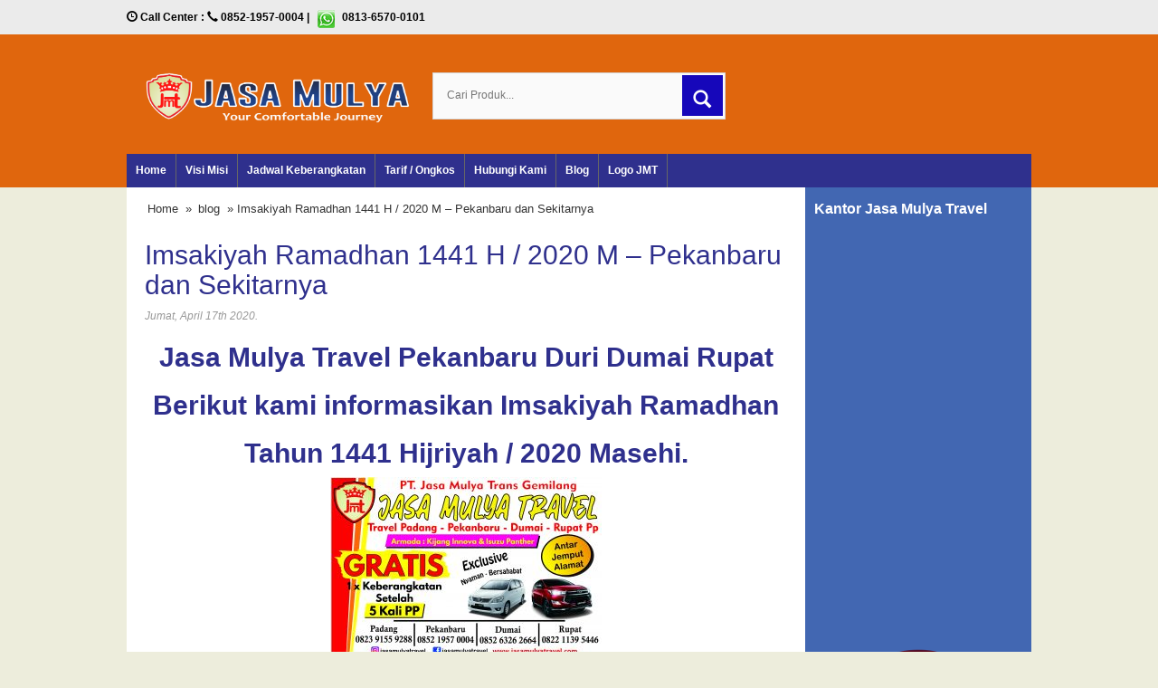

--- FILE ---
content_type: text/html; charset=UTF-8
request_url: https://www.jasamulyatravel.com/blog/imsakiyah-ramadhan-1441-2020-pekanbaru
body_size: 9078
content:
<!DOCTYPE html>
<!--[if IE]>
<script src="http://html5shiv.googlecode.com/svn/trunk/html5.js"></script>
<![endif]-->
<head>
<meta charset="utf-8">


<meta http-equiv="X-UA-Compatible" content="IE=edge"> 
<meta http-equiv="content-type" content="text/html; charset=UTF-8">
<meta name="viewport" content="width=device-width, initial-scale=1.0">
<link href="https://www.jasamulyatravel.com/wp-content/themes/WP-Pasar/css/bootstrap.min.css" rel="stylesheet" type="text/css" media="screen,print">
<link href="https://www.jasamulyatravel.com/wp-content/themes/WP-Pasar/style.css" rel="stylesheet" type="text/css" />
<link rel="stylesheet" type="text/css" href="https://www.jasamulyatravel.com/wp-content/themes/WP-Pasar/css/settings.css" media="screen" />
<link rel="pingback" href="https://www.jasamulyatravel.com/xmlrpc.php" />
<link rel="Shortcut Icon" href="https://www.jasamulyatravel.com/wp-content/uploads/2020/04/Logo-JASA-MULYA-TRAVEL.ico" type="image/x-icon" />
	<style>img:is([sizes="auto" i], [sizes^="auto," i]) { contain-intrinsic-size: 3000px 1500px }</style>
	
		<!-- All in One SEO 4.1.4.5 -->
		<title>Imsakiyah Ramadhan 1441 H / 2020 M – Pekanbaru dan Sekitarnya | JASA MULYA Travel</title>
		<meta name="robots" content="max-image-preview:large" />
		<link rel="canonical" href="https://www.jasamulyatravel.com/blog/imsakiyah-ramadhan-1441-2020-pekanbaru" />
		<meta property="og:locale" content="id_ID" />
		<meta property="og:site_name" content="JASA MULYA Travel | Travel Pekanbaru Padang Jambi" />
		<meta property="og:type" content="article" />
		<meta property="og:title" content="Imsakiyah Ramadhan 1441 H / 2020 M – Pekanbaru dan Sekitarnya | JASA MULYA Travel" />
		<meta property="og:url" content="https://www.jasamulyatravel.com/blog/imsakiyah-ramadhan-1441-2020-pekanbaru" />
		<meta property="article:published_time" content="2020-04-17T14:55:26+00:00" />
		<meta property="article:modified_time" content="2020-07-23T08:03:24+00:00" />
		<meta name="twitter:card" content="summary" />
		<meta name="twitter:domain" content="www.jasamulyatravel.com" />
		<meta name="twitter:title" content="Imsakiyah Ramadhan 1441 H / 2020 M – Pekanbaru dan Sekitarnya | JASA MULYA Travel" />
		<script type="application/ld+json" class="aioseo-schema">
			{"@context":"https:\/\/schema.org","@graph":[{"@type":"WebSite","@id":"https:\/\/www.jasamulyatravel.com\/#website","url":"https:\/\/www.jasamulyatravel.com\/","name":"JASA MULYA Travel","description":"Travel Pekanbaru Padang Jambi","inLanguage":"id-ID","publisher":{"@id":"https:\/\/www.jasamulyatravel.com\/#organization"}},{"@type":"Organization","@id":"https:\/\/www.jasamulyatravel.com\/#organization","name":"Fauzan Azim","url":"https:\/\/www.jasamulyatravel.com\/","contactPoint":{"@type":"ContactPoint","telephone":"+6282284847772","contactType":"none"}},{"@type":"BreadcrumbList","@id":"https:\/\/www.jasamulyatravel.com\/blog\/imsakiyah-ramadhan-1441-2020-pekanbaru#breadcrumblist","itemListElement":[{"@type":"ListItem","@id":"https:\/\/www.jasamulyatravel.com\/#listItem","position":1,"item":{"@type":"WebPage","@id":"https:\/\/www.jasamulyatravel.com\/","name":"Beranda","description":"Jasa Mulya Travel adalah Layanan Travel Pekanbaru Dumai, Travel Pekanbaru Duri, Travel Pekanbaru Padang Armada Toyota Kijang Innova - Your Comfortable Journey","url":"https:\/\/www.jasamulyatravel.com\/"},"nextItem":"https:\/\/www.jasamulyatravel.com\/blog\/imsakiyah-ramadhan-1441-2020-pekanbaru#listItem"},{"@type":"ListItem","@id":"https:\/\/www.jasamulyatravel.com\/blog\/imsakiyah-ramadhan-1441-2020-pekanbaru#listItem","position":2,"item":{"@type":"WebPage","@id":"https:\/\/www.jasamulyatravel.com\/blog\/imsakiyah-ramadhan-1441-2020-pekanbaru","name":"Imsakiyah Ramadhan 1441 H \/ 2020 M - Pekanbaru dan Sekitarnya","url":"https:\/\/www.jasamulyatravel.com\/blog\/imsakiyah-ramadhan-1441-2020-pekanbaru"},"previousItem":"https:\/\/www.jasamulyatravel.com\/#listItem"}]},{"@type":"Person","@id":"https:\/\/www.jasamulyatravel.com\/author\/jamu#author","url":"https:\/\/www.jasamulyatravel.com\/author\/jamu","name":"jamu","image":{"@type":"ImageObject","@id":"https:\/\/www.jasamulyatravel.com\/blog\/imsakiyah-ramadhan-1441-2020-pekanbaru#authorImage","url":"https:\/\/secure.gravatar.com\/avatar\/a611de307798b09efb21347e94992ecd?s=96&d=mm&r=g","width":96,"height":96,"caption":"jamu"}},{"@type":"WebPage","@id":"https:\/\/www.jasamulyatravel.com\/blog\/imsakiyah-ramadhan-1441-2020-pekanbaru#webpage","url":"https:\/\/www.jasamulyatravel.com\/blog\/imsakiyah-ramadhan-1441-2020-pekanbaru","name":"Imsakiyah Ramadhan 1441 H \/ 2020 M \u2013 Pekanbaru dan Sekitarnya | JASA MULYA Travel","inLanguage":"id-ID","isPartOf":{"@id":"https:\/\/www.jasamulyatravel.com\/#website"},"breadcrumb":{"@id":"https:\/\/www.jasamulyatravel.com\/blog\/imsakiyah-ramadhan-1441-2020-pekanbaru#breadcrumblist"},"author":"https:\/\/www.jasamulyatravel.com\/author\/jamu#author","creator":"https:\/\/www.jasamulyatravel.com\/author\/jamu#author","datePublished":"2020-04-17T14:55:26+07:00","dateModified":"2020-07-23T08:03:24+07:00"}]}
		</script>
		<!-- All in One SEO -->

<script type="text/javascript">
/* <![CDATA[ */
window._wpemojiSettings = {"baseUrl":"https:\/\/s.w.org\/images\/core\/emoji\/15.0.3\/72x72\/","ext":".png","svgUrl":"https:\/\/s.w.org\/images\/core\/emoji\/15.0.3\/svg\/","svgExt":".svg","source":{"concatemoji":"https:\/\/www.jasamulyatravel.com\/wp-includes\/js\/wp-emoji-release.min.js"}};
/*! This file is auto-generated */
!function(i,n){var o,s,e;function c(e){try{var t={supportTests:e,timestamp:(new Date).valueOf()};sessionStorage.setItem(o,JSON.stringify(t))}catch(e){}}function p(e,t,n){e.clearRect(0,0,e.canvas.width,e.canvas.height),e.fillText(t,0,0);var t=new Uint32Array(e.getImageData(0,0,e.canvas.width,e.canvas.height).data),r=(e.clearRect(0,0,e.canvas.width,e.canvas.height),e.fillText(n,0,0),new Uint32Array(e.getImageData(0,0,e.canvas.width,e.canvas.height).data));return t.every(function(e,t){return e===r[t]})}function u(e,t,n){switch(t){case"flag":return n(e,"\ud83c\udff3\ufe0f\u200d\u26a7\ufe0f","\ud83c\udff3\ufe0f\u200b\u26a7\ufe0f")?!1:!n(e,"\ud83c\uddfa\ud83c\uddf3","\ud83c\uddfa\u200b\ud83c\uddf3")&&!n(e,"\ud83c\udff4\udb40\udc67\udb40\udc62\udb40\udc65\udb40\udc6e\udb40\udc67\udb40\udc7f","\ud83c\udff4\u200b\udb40\udc67\u200b\udb40\udc62\u200b\udb40\udc65\u200b\udb40\udc6e\u200b\udb40\udc67\u200b\udb40\udc7f");case"emoji":return!n(e,"\ud83d\udc26\u200d\u2b1b","\ud83d\udc26\u200b\u2b1b")}return!1}function f(e,t,n){var r="undefined"!=typeof WorkerGlobalScope&&self instanceof WorkerGlobalScope?new OffscreenCanvas(300,150):i.createElement("canvas"),a=r.getContext("2d",{willReadFrequently:!0}),o=(a.textBaseline="top",a.font="600 32px Arial",{});return e.forEach(function(e){o[e]=t(a,e,n)}),o}function t(e){var t=i.createElement("script");t.src=e,t.defer=!0,i.head.appendChild(t)}"undefined"!=typeof Promise&&(o="wpEmojiSettingsSupports",s=["flag","emoji"],n.supports={everything:!0,everythingExceptFlag:!0},e=new Promise(function(e){i.addEventListener("DOMContentLoaded",e,{once:!0})}),new Promise(function(t){var n=function(){try{var e=JSON.parse(sessionStorage.getItem(o));if("object"==typeof e&&"number"==typeof e.timestamp&&(new Date).valueOf()<e.timestamp+604800&&"object"==typeof e.supportTests)return e.supportTests}catch(e){}return null}();if(!n){if("undefined"!=typeof Worker&&"undefined"!=typeof OffscreenCanvas&&"undefined"!=typeof URL&&URL.createObjectURL&&"undefined"!=typeof Blob)try{var e="postMessage("+f.toString()+"("+[JSON.stringify(s),u.toString(),p.toString()].join(",")+"));",r=new Blob([e],{type:"text/javascript"}),a=new Worker(URL.createObjectURL(r),{name:"wpTestEmojiSupports"});return void(a.onmessage=function(e){c(n=e.data),a.terminate(),t(n)})}catch(e){}c(n=f(s,u,p))}t(n)}).then(function(e){for(var t in e)n.supports[t]=e[t],n.supports.everything=n.supports.everything&&n.supports[t],"flag"!==t&&(n.supports.everythingExceptFlag=n.supports.everythingExceptFlag&&n.supports[t]);n.supports.everythingExceptFlag=n.supports.everythingExceptFlag&&!n.supports.flag,n.DOMReady=!1,n.readyCallback=function(){n.DOMReady=!0}}).then(function(){return e}).then(function(){var e;n.supports.everything||(n.readyCallback(),(e=n.source||{}).concatemoji?t(e.concatemoji):e.wpemoji&&e.twemoji&&(t(e.twemoji),t(e.wpemoji)))}))}((window,document),window._wpemojiSettings);
/* ]]> */
</script>
<style id='wp-emoji-styles-inline-css' type='text/css'>

	img.wp-smiley, img.emoji {
		display: inline !important;
		border: none !important;
		box-shadow: none !important;
		height: 1em !important;
		width: 1em !important;
		margin: 0 0.07em !important;
		vertical-align: -0.1em !important;
		background: none !important;
		padding: 0 !important;
	}
</style>
<link rel='stylesheet' id='wp-block-library-css' href='https://www.jasamulyatravel.com/wp-includes/css/dist/block-library/style.min.css' type='text/css' media='all' />
<style id='classic-theme-styles-inline-css' type='text/css'>
/*! This file is auto-generated */
.wp-block-button__link{color:#fff;background-color:#32373c;border-radius:9999px;box-shadow:none;text-decoration:none;padding:calc(.667em + 2px) calc(1.333em + 2px);font-size:1.125em}.wp-block-file__button{background:#32373c;color:#fff;text-decoration:none}
</style>
<style id='global-styles-inline-css' type='text/css'>
:root{--wp--preset--aspect-ratio--square: 1;--wp--preset--aspect-ratio--4-3: 4/3;--wp--preset--aspect-ratio--3-4: 3/4;--wp--preset--aspect-ratio--3-2: 3/2;--wp--preset--aspect-ratio--2-3: 2/3;--wp--preset--aspect-ratio--16-9: 16/9;--wp--preset--aspect-ratio--9-16: 9/16;--wp--preset--color--black: #000000;--wp--preset--color--cyan-bluish-gray: #abb8c3;--wp--preset--color--white: #ffffff;--wp--preset--color--pale-pink: #f78da7;--wp--preset--color--vivid-red: #cf2e2e;--wp--preset--color--luminous-vivid-orange: #ff6900;--wp--preset--color--luminous-vivid-amber: #fcb900;--wp--preset--color--light-green-cyan: #7bdcb5;--wp--preset--color--vivid-green-cyan: #00d084;--wp--preset--color--pale-cyan-blue: #8ed1fc;--wp--preset--color--vivid-cyan-blue: #0693e3;--wp--preset--color--vivid-purple: #9b51e0;--wp--preset--gradient--vivid-cyan-blue-to-vivid-purple: linear-gradient(135deg,rgba(6,147,227,1) 0%,rgb(155,81,224) 100%);--wp--preset--gradient--light-green-cyan-to-vivid-green-cyan: linear-gradient(135deg,rgb(122,220,180) 0%,rgb(0,208,130) 100%);--wp--preset--gradient--luminous-vivid-amber-to-luminous-vivid-orange: linear-gradient(135deg,rgba(252,185,0,1) 0%,rgba(255,105,0,1) 100%);--wp--preset--gradient--luminous-vivid-orange-to-vivid-red: linear-gradient(135deg,rgba(255,105,0,1) 0%,rgb(207,46,46) 100%);--wp--preset--gradient--very-light-gray-to-cyan-bluish-gray: linear-gradient(135deg,rgb(238,238,238) 0%,rgb(169,184,195) 100%);--wp--preset--gradient--cool-to-warm-spectrum: linear-gradient(135deg,rgb(74,234,220) 0%,rgb(151,120,209) 20%,rgb(207,42,186) 40%,rgb(238,44,130) 60%,rgb(251,105,98) 80%,rgb(254,248,76) 100%);--wp--preset--gradient--blush-light-purple: linear-gradient(135deg,rgb(255,206,236) 0%,rgb(152,150,240) 100%);--wp--preset--gradient--blush-bordeaux: linear-gradient(135deg,rgb(254,205,165) 0%,rgb(254,45,45) 50%,rgb(107,0,62) 100%);--wp--preset--gradient--luminous-dusk: linear-gradient(135deg,rgb(255,203,112) 0%,rgb(199,81,192) 50%,rgb(65,88,208) 100%);--wp--preset--gradient--pale-ocean: linear-gradient(135deg,rgb(255,245,203) 0%,rgb(182,227,212) 50%,rgb(51,167,181) 100%);--wp--preset--gradient--electric-grass: linear-gradient(135deg,rgb(202,248,128) 0%,rgb(113,206,126) 100%);--wp--preset--gradient--midnight: linear-gradient(135deg,rgb(2,3,129) 0%,rgb(40,116,252) 100%);--wp--preset--font-size--small: 13px;--wp--preset--font-size--medium: 20px;--wp--preset--font-size--large: 36px;--wp--preset--font-size--x-large: 42px;--wp--preset--spacing--20: 0.44rem;--wp--preset--spacing--30: 0.67rem;--wp--preset--spacing--40: 1rem;--wp--preset--spacing--50: 1.5rem;--wp--preset--spacing--60: 2.25rem;--wp--preset--spacing--70: 3.38rem;--wp--preset--spacing--80: 5.06rem;--wp--preset--shadow--natural: 6px 6px 9px rgba(0, 0, 0, 0.2);--wp--preset--shadow--deep: 12px 12px 50px rgba(0, 0, 0, 0.4);--wp--preset--shadow--sharp: 6px 6px 0px rgba(0, 0, 0, 0.2);--wp--preset--shadow--outlined: 6px 6px 0px -3px rgba(255, 255, 255, 1), 6px 6px rgba(0, 0, 0, 1);--wp--preset--shadow--crisp: 6px 6px 0px rgba(0, 0, 0, 1);}:where(.is-layout-flex){gap: 0.5em;}:where(.is-layout-grid){gap: 0.5em;}body .is-layout-flex{display: flex;}.is-layout-flex{flex-wrap: wrap;align-items: center;}.is-layout-flex > :is(*, div){margin: 0;}body .is-layout-grid{display: grid;}.is-layout-grid > :is(*, div){margin: 0;}:where(.wp-block-columns.is-layout-flex){gap: 2em;}:where(.wp-block-columns.is-layout-grid){gap: 2em;}:where(.wp-block-post-template.is-layout-flex){gap: 1.25em;}:where(.wp-block-post-template.is-layout-grid){gap: 1.25em;}.has-black-color{color: var(--wp--preset--color--black) !important;}.has-cyan-bluish-gray-color{color: var(--wp--preset--color--cyan-bluish-gray) !important;}.has-white-color{color: var(--wp--preset--color--white) !important;}.has-pale-pink-color{color: var(--wp--preset--color--pale-pink) !important;}.has-vivid-red-color{color: var(--wp--preset--color--vivid-red) !important;}.has-luminous-vivid-orange-color{color: var(--wp--preset--color--luminous-vivid-orange) !important;}.has-luminous-vivid-amber-color{color: var(--wp--preset--color--luminous-vivid-amber) !important;}.has-light-green-cyan-color{color: var(--wp--preset--color--light-green-cyan) !important;}.has-vivid-green-cyan-color{color: var(--wp--preset--color--vivid-green-cyan) !important;}.has-pale-cyan-blue-color{color: var(--wp--preset--color--pale-cyan-blue) !important;}.has-vivid-cyan-blue-color{color: var(--wp--preset--color--vivid-cyan-blue) !important;}.has-vivid-purple-color{color: var(--wp--preset--color--vivid-purple) !important;}.has-black-background-color{background-color: var(--wp--preset--color--black) !important;}.has-cyan-bluish-gray-background-color{background-color: var(--wp--preset--color--cyan-bluish-gray) !important;}.has-white-background-color{background-color: var(--wp--preset--color--white) !important;}.has-pale-pink-background-color{background-color: var(--wp--preset--color--pale-pink) !important;}.has-vivid-red-background-color{background-color: var(--wp--preset--color--vivid-red) !important;}.has-luminous-vivid-orange-background-color{background-color: var(--wp--preset--color--luminous-vivid-orange) !important;}.has-luminous-vivid-amber-background-color{background-color: var(--wp--preset--color--luminous-vivid-amber) !important;}.has-light-green-cyan-background-color{background-color: var(--wp--preset--color--light-green-cyan) !important;}.has-vivid-green-cyan-background-color{background-color: var(--wp--preset--color--vivid-green-cyan) !important;}.has-pale-cyan-blue-background-color{background-color: var(--wp--preset--color--pale-cyan-blue) !important;}.has-vivid-cyan-blue-background-color{background-color: var(--wp--preset--color--vivid-cyan-blue) !important;}.has-vivid-purple-background-color{background-color: var(--wp--preset--color--vivid-purple) !important;}.has-black-border-color{border-color: var(--wp--preset--color--black) !important;}.has-cyan-bluish-gray-border-color{border-color: var(--wp--preset--color--cyan-bluish-gray) !important;}.has-white-border-color{border-color: var(--wp--preset--color--white) !important;}.has-pale-pink-border-color{border-color: var(--wp--preset--color--pale-pink) !important;}.has-vivid-red-border-color{border-color: var(--wp--preset--color--vivid-red) !important;}.has-luminous-vivid-orange-border-color{border-color: var(--wp--preset--color--luminous-vivid-orange) !important;}.has-luminous-vivid-amber-border-color{border-color: var(--wp--preset--color--luminous-vivid-amber) !important;}.has-light-green-cyan-border-color{border-color: var(--wp--preset--color--light-green-cyan) !important;}.has-vivid-green-cyan-border-color{border-color: var(--wp--preset--color--vivid-green-cyan) !important;}.has-pale-cyan-blue-border-color{border-color: var(--wp--preset--color--pale-cyan-blue) !important;}.has-vivid-cyan-blue-border-color{border-color: var(--wp--preset--color--vivid-cyan-blue) !important;}.has-vivid-purple-border-color{border-color: var(--wp--preset--color--vivid-purple) !important;}.has-vivid-cyan-blue-to-vivid-purple-gradient-background{background: var(--wp--preset--gradient--vivid-cyan-blue-to-vivid-purple) !important;}.has-light-green-cyan-to-vivid-green-cyan-gradient-background{background: var(--wp--preset--gradient--light-green-cyan-to-vivid-green-cyan) !important;}.has-luminous-vivid-amber-to-luminous-vivid-orange-gradient-background{background: var(--wp--preset--gradient--luminous-vivid-amber-to-luminous-vivid-orange) !important;}.has-luminous-vivid-orange-to-vivid-red-gradient-background{background: var(--wp--preset--gradient--luminous-vivid-orange-to-vivid-red) !important;}.has-very-light-gray-to-cyan-bluish-gray-gradient-background{background: var(--wp--preset--gradient--very-light-gray-to-cyan-bluish-gray) !important;}.has-cool-to-warm-spectrum-gradient-background{background: var(--wp--preset--gradient--cool-to-warm-spectrum) !important;}.has-blush-light-purple-gradient-background{background: var(--wp--preset--gradient--blush-light-purple) !important;}.has-blush-bordeaux-gradient-background{background: var(--wp--preset--gradient--blush-bordeaux) !important;}.has-luminous-dusk-gradient-background{background: var(--wp--preset--gradient--luminous-dusk) !important;}.has-pale-ocean-gradient-background{background: var(--wp--preset--gradient--pale-ocean) !important;}.has-electric-grass-gradient-background{background: var(--wp--preset--gradient--electric-grass) !important;}.has-midnight-gradient-background{background: var(--wp--preset--gradient--midnight) !important;}.has-small-font-size{font-size: var(--wp--preset--font-size--small) !important;}.has-medium-font-size{font-size: var(--wp--preset--font-size--medium) !important;}.has-large-font-size{font-size: var(--wp--preset--font-size--large) !important;}.has-x-large-font-size{font-size: var(--wp--preset--font-size--x-large) !important;}
:where(.wp-block-post-template.is-layout-flex){gap: 1.25em;}:where(.wp-block-post-template.is-layout-grid){gap: 1.25em;}
:where(.wp-block-columns.is-layout-flex){gap: 2em;}:where(.wp-block-columns.is-layout-grid){gap: 2em;}
:root :where(.wp-block-pullquote){font-size: 1.5em;line-height: 1.6;}
</style>
<link rel="https://api.w.org/" href="https://www.jasamulyatravel.com/wp-json/" /><link rel="EditURI" type="application/rsd+xml" title="RSD" href="https://www.jasamulyatravel.com/xmlrpc.php?rsd" />
<link rel='shortlink' href='https://www.jasamulyatravel.com/?p=101' />
<link rel="alternate" title="oEmbed (JSON)" type="application/json+oembed" href="https://www.jasamulyatravel.com/wp-json/oembed/1.0/embed?url=https%3A%2F%2Fwww.jasamulyatravel.com%2Fblog%2Fimsakiyah-ramadhan-1441-2020-pekanbaru" />
<link rel="alternate" title="oEmbed (XML)" type="text/xml+oembed" href="https://www.jasamulyatravel.com/wp-json/oembed/1.0/embed?url=https%3A%2F%2Fwww.jasamulyatravel.com%2Fblog%2Fimsakiyah-ramadhan-1441-2020-pekanbaru&#038;format=xml" />
<!-- Google Tag Manager -->
<script>(function(w,d,s,l,i){w[l]=w[l]||[];w[l].push({'gtm.start':
new Date().getTime(),event:'gtm.js'});var f=d.getElementsByTagName(s)[0],
j=d.createElement(s),dl=l!='dataLayer'?'&l='+l:'';j.async=true;j.src=
'https://www.googletagmanager.com/gtm.js?id='+i+dl;f.parentNode.insertBefore(j,f);
})(window,document,'script','dataLayer','GTM-54RXP9R2');</script>
<!-- End Google Tag Manager -->
<style type="text/css">
body{
background-color:#ededdc;}
a{color:#2f308d;}
h1{	color:#2f308d;}
h2{color:#2f308d;}
h3{color:#2f308d;}
h4{color:#2f308d;}
h5{color:#2f308d;}
h6{color:#2f308d;}
.wppasar-headerbg{
	background-color: #e0660d;
}
.tp-caption a {
	color: #2f308d;
	text-shadow: none;
	transition: all 0.2s ease-out 0s;
}
.wppasar-harga{ color:#2185c5; }
.beli, .beli:visited{
	color: #1607ba;

}
.cart a {background-color: #2f308d;}
.cart a i {background-color:#1607ba;}
.form_search #search-submit {
	background: #1607ba;
}
#nav{background-color: #2f308d;
}
.box h4{border-bottom-color: #2f308d;}
.wp-pagenavi a:hover{color:#FFFFFF;background-color:#2f308d;}
.current{color:#FFFFFF;background-color:#2f308d;}
#status li.active {	background-color:#2f308d;	}
#wizard {border:5px solid #2f308d;}
#wizard .next {	background-color:;}
a.activator{ background-color:;}
#wizard .buttonku{background-color:#000;}
.blog-list li .btn {
	background: #2f308d;
}
.wppasar-footer{background-color:#e0660d;}
.btn{background-color: #2f308d;color:#fff;}
.box2{background-color:#2f308d;}
.box ul li a:hover{color:#2f308d;}
.testimoni-slide li{background-color:#2f308d;
}
.slider-judul{color:#2f308d;}
.btn-cart i {background: #1607ba;}
.btn:hover, .btn:focus, .btn:hover a, .btn:focus a {background:#1607ba;}
.btn-cart:hover i, .btn-cart:focus i {
	background: linear-gradient(to bottom, #333333 0%, #1D1D1D 100%) repeat scroll 0 0 rgba(0, 0, 0, 0);
	color: background:#1607ba;
}
</style>
<link rel="icon" href="https://www.jasamulyatravel.com/wp-content/uploads/2020/04/cropped-jmt-32x32.jpg" sizes="32x32" />
<link rel="icon" href="https://www.jasamulyatravel.com/wp-content/uploads/2020/04/cropped-jmt-192x192.jpg" sizes="192x192" />
<link rel="apple-touch-icon" href="https://www.jasamulyatravel.com/wp-content/uploads/2020/04/cropped-jmt-180x180.jpg" />
<meta name="msapplication-TileImage" content="https://www.jasamulyatravel.com/wp-content/uploads/2020/04/cropped-jmt-270x270.jpg" />
<script type="text/javascript">  var templateDirectory = "https://www.jasamulyatravel.com/wp-content/themes/WP-Pasar"; </script>

</head>
<body>
<div class="wppasar-headerbg">
<div class="senter">
<div class="top-kontak">
<span class="glyphicon glyphicon-time"></span> Call Center :   <span class="glyphicon glyphicon-earphone"></span> 0852-1957-0004 | <span class="contact-whatsapp">0813-6570-0101</span></div>
</div>

<div class="wppasar-header">
<div class="container">
<div class="row">
<div class="col-md-4">
<div class="logo"><a href="https://www.jasamulyatravel.com" title="JASA MULYA Travel">
<img src="https://www.jasamulyatravel.com/wp-content/uploads/2020/04/Header-Jasa-Mulya-Travel.png" alt="JASA MULYA Travel" ></a></div>
	
</div>
<div class="visible-xs clearfix"></div>
<div class="col-md-4 ikibro">
<div class="form_search">
<form class="search-form" role="search" method="get" action="https://www.jasamulyatravel.com">
<input id="search-field" class="hint" type="text" placeholder="Cari Produk..." name="s">
<button id="search-submit" type="submit"><i class="glyphicon glyphicon-search"></i></button>
</form>
</div>

</div>
					
</div>
</div>
</div>
<nav id="nav"><div class="menu-pesan-container"><ul id="menu-pesan" class="dropdown"><li id="menu-item-18" class="menu-item menu-item-type-custom menu-item-object-custom menu-item-home menu-item-18"><a href="http://www.jasamulyatravel.com/">Home</a></li>
<li id="menu-item-65" class="menu-item menu-item-type-post_type menu-item-object-page menu-item-65"><a href="https://www.jasamulyatravel.com/visi-misi">Visi Misi</a></li>
<li id="menu-item-60" class="menu-item menu-item-type-post_type menu-item-object-page menu-item-60"><a href="https://www.jasamulyatravel.com/jadwal-keberangkatan">Jadwal Keberangkatan</a></li>
<li id="menu-item-169" class="menu-item menu-item-type-custom menu-item-object-custom menu-item-169"><a href="https://www.jasamulyatravel.com/blog/update-tarif-dan-ongkos-travel-jasa-mulya-2022">Tarif / Ongkos</a></li>
<li id="menu-item-59" class="menu-item menu-item-type-post_type menu-item-object-page menu-item-59"><a href="https://www.jasamulyatravel.com/hubungi-kami">Hubungi Kami</a></li>
<li id="menu-item-69" class="menu-item menu-item-type-custom menu-item-object-custom menu-item-69"><a href="https://www.jasamulyatravel.com/blog">Blog</a></li>
<li id="menu-item-201" class="menu-item menu-item-type-post_type menu-item-object-page menu-item-201"><a href="https://www.jasamulyatravel.com/logo-jasa-mulya-travel-2">Logo JMT</a></li>
</ul></div><div style="clear: both"></div> </nav>
</div>

<div class="wppasar-wrap"><div class="wppasar-konten"><div class="container"><div class="row">
<div class="col-md-9 ikibro1">
<div class="post"><div class="breadcrumbs"><div xmlns:v="http://rdf.data-vocabulary.org/#"><span typeof="v:Breadcrumb"><a rel="v:url" property="v:title" href="https://www.jasamulyatravel.com/">Home</a></span> &raquo; <span typeof="v:Breadcrumb"><a rel="v:url" property="v:title" href="https://www.jasamulyatravel.com/blog" title="blog">blog</a></span> &raquo; Imsakiyah Ramadhan 1441 H / 2020 M &#8211; Pekanbaru dan Sekitarnya</div></div><h1><a href="https://www.jasamulyatravel.com/blog/imsakiyah-ramadhan-1441-2020-pekanbaru" title="Imsakiyah Ramadhan 1441 H / 2020 M &#8211; Pekanbaru dan Sekitarnya">Imsakiyah Ramadhan 1441 H / 2020 M &#8211; Pekanbaru dan Sekitarnya</a></h1>
<em class="tanggal">Jumat, April 17th 2020. </em> 
<h2 style="text-align: center;"><strong>Jasa Mulya Travel Pekanbaru Duri Dumai Rupat</strong></h2>
<h2 style="text-align: center;"><strong>Berikut kami informasikan Imsakiyah Ramadhan </strong></h2>
<h2 style="text-align: center;"><strong>Tahun 1441 Hijriyah / 2020 Masehi.</strong></h2>
<p><img fetchpriority="high" decoding="async" class="size-medium wp-image-110 aligncenter" src="https://www.jasamulyatravel.com/wp-content/uploads/2020/07/Brousur-dari-Pdg-21-x14-Gratis-300x200.jpg" alt="" width="300" height="200" srcset="https://www.jasamulyatravel.com/wp-content/uploads/2020/07/Brousur-dari-Pdg-21-x14-Gratis-300x200.jpg 300w, https://www.jasamulyatravel.com/wp-content/uploads/2020/07/Brousur-dari-Pdg-21-x14-Gratis-768x512.jpg 768w, https://www.jasamulyatravel.com/wp-content/uploads/2020/07/Brousur-dari-Pdg-21-x14-Gratis-1024x683.jpg 1024w" sizes="(max-width: 300px) 100vw, 300px" /></p>
<div style="width: 915px" class="wp-caption aligncenter"><img decoding="async" class="size-medium" src="https://1.bp.blogspot.com/-C05gyjU68Tw/XpnEHd4LrtI/AAAAAAAAAI4/jBtwlWXf8qgM2do2vMDLU3brlOXKUQqoQCLcBGAsYHQ/s1600/Imsakiyah%2BRamadhan%2BPekanbaru%2BJasa%2BMulya.jpg" alt="Imsakiyah Ramadhan 1441 H" width="905" height="1280" /><p class="wp-caption-text"><strong>Imsakiyah Ramadhan 1441 H &#8211; Jasa Mulya Travel</strong></p></div>
<p>&nbsp;</p>
<p style="text-align: center;"><strong>Imsakiyah Ramadhan Online Kota Pekanbaru.</strong></p>
<p style="text-align: center;">Jasa Mulya Travel | Layanan Travel Eksekutif Pekanbaru dengan Tujuan ke beberapa daerah yang ada di Provinsi Riau dan Sumatera Barat. Awalnya Rute kami hanya Pekanbaru Duri Dumai. Dan ditahun 2019 kami telah memiliki Rute dari Pekanbaru ke Kota Bukittinggi dan Kota Padang.</p>
<p style="text-align: center;">Jika Anda memiliki mobilitas tinggi sering bolak baik Pekanbaru Dumai, namun terkendala masalah transportasi maka segera hubungi kami Travel Eksekutif JASA MULYA atau dibawah naungan PT. Jasa Mulya Trans Gemilang yang merupakan perusahaan bergerak dibidang transportasi travel Antar Jemput sampai ke Alamat Pekanbaru, Bandara Sultan Syarif Kasim II Pekanbaru ke Kota Dumai. Kami menyediakan angkutan Eksekutif dengan armada Toyota Kijang Innova dan siap menjemput kerumah anda, serta mengatar sampai ke alamat tujuan.</p>
<p>&nbsp;</p>
</div>
<div class="featured-title"><h2>Produk terbaru</h2></div>
<div class="post">
<div class="row">
<div class="col-md-4 ikibro"><div class="wppasar-produk"> 

<div class="wppasar-gambar-center"><div class="wppasar-gambar"><a href="https://www.jasamulyatravel.com/travel-pekanbaru-kandis.html" title="Travel Pekanbaru Kandis"><img src="https://www.jasamulyatravel.com/wp-content/uploads/2020/11/Promo-Menarik-189x189.png" alt="Travel Pekanbaru Kandis" width="189" height="189"  />
</a>  </div></div>
<div class="wppasar-title-produk"><a href="https://www.jasamulyatravel.com/travel-pekanbaru-kandis.html" title="Travel Pekanbaru Kandis">Travel Pekanbaru Kandis</a></div>
<div class="wppasar-harga">Rp 100.000 <span class="coret"></span></div>
<div class="tombol">
<a data-toggle="modal"  data-placement="bottom" rel="tooltip" title="Pesan Tiket Sekarang" href="#myModal-190" class="btn btn-cart" >
Pesan Tiket <i class="glyphicon glyphicon-shopping-cart"></i>
</a>
</div>
<div class="modal fade" id="myModal-190" tabindex="-1" role="dialog" aria-labelledby="myModalLabel" aria-hidden="true">
<div class="modal-dialog">
<div class="modal-content">
<div class="modal-header">
<button type="button" class="close" data-dismiss="modal" aria-hidden="true">&times;</button>
<h4 class="modal-title"><span class="glyphicon glyphicon-shopping-cart"></span>Order Sekarang<br/>WhatsApp ke : 0813-6570-0101</h4>
</div>
<div class="modal-body">
Pesan Tiket Disini - Travel Pekanbaru Kandis / Nama anda / Alamat Penjemputan

<center>
<a href="https://api.whatsapp.com/send?phone=6281365700101&text=Halo%20Admin%20Saya%20Mau%20Order%20">
<img src="https://2.bp.blogspot.com/-MV77NZe7zXM/W3-EOJwAW3I/AAAAAAAAAjE/nhB7J5z_wv887d_-nKhkmJG5ExKkf5JTACLcBGAs/s1600/chat%2BWA.png" width="200" />
<a href="https://api.whatsapp.com/send?phone=6285219570004&text=Halo%20Admin%20Saya%20Mau%20Order%20">
<img src="https://2.bp.blogspot.com/-MV77NZe7zXM/W3-EOJwAW3I/AAAAAAAAAjE/nhB7J5z_wv887d_-nKhkmJG5ExKkf5JTACLcBGAs/s1600/chat%2BWA.png" width="200" />
</a></center>


</div>
<div class="modal-footer">
<a class="medium beli blue" href="https://www.jasamulyatravel.com/travel-pekanbaru-kandis.html" title="Travel Pekanbaru Kandis">Lihat Detail <span class="glyphicon glyphicon-chevron-right"></span></a>
</div>
</div>
</div>
</div>
</div></div>
<div class="col-md-4 ikibro"><div class="wppasar-produk"> 

<div class="wppasar-gambar-center"><div class="wppasar-gambar"><a href="https://www.jasamulyatravel.com/travel-jambi-pekanbaru.html" title="Travel Jambi Pekanbaru"><img src="https://www.jasamulyatravel.com/wp-content/uploads/2020/04/travel-innova-189x126.jpg" alt="Travel Jambi Pekanbaru" width="189" height="126"  />
</a>  </div></div>
<div class="wppasar-title-produk"><a href="https://www.jasamulyatravel.com/travel-jambi-pekanbaru.html" title="Travel Jambi Pekanbaru">Travel Jambi Pekanbaru</a></div>
<div class="wppasar-harga">Rp 250.000 <span class="coret"></span></div>
<div class="tombol">
<a data-toggle="modal"  data-placement="bottom" rel="tooltip" title="Pesan Tiket Sekarang" href="#myModal-303" class="btn btn-cart" >
Pesan Tiket <i class="glyphicon glyphicon-shopping-cart"></i>
</a>
</div>
<div class="modal fade" id="myModal-303" tabindex="-1" role="dialog" aria-labelledby="myModalLabel" aria-hidden="true">
<div class="modal-dialog">
<div class="modal-content">
<div class="modal-header">
<button type="button" class="close" data-dismiss="modal" aria-hidden="true">&times;</button>
<h4 class="modal-title"><span class="glyphicon glyphicon-shopping-cart"></span>Order Sekarang<br/>WhatsApp ke : 0813-6570-0101</h4>
</div>
<div class="modal-body">
Pesan Tiket Disini - Travel Jambi Pekanbaru / Nama anda / Alamat Penjemputan

<center>
<a href="https://api.whatsapp.com/send?phone=6281365700101&text=Halo%20Admin%20Saya%20Mau%20Order%20">
<img src="https://2.bp.blogspot.com/-MV77NZe7zXM/W3-EOJwAW3I/AAAAAAAAAjE/nhB7J5z_wv887d_-nKhkmJG5ExKkf5JTACLcBGAs/s1600/chat%2BWA.png" width="200" />
<a href="https://api.whatsapp.com/send?phone=6285219570004&text=Halo%20Admin%20Saya%20Mau%20Order%20">
<img src="https://2.bp.blogspot.com/-MV77NZe7zXM/W3-EOJwAW3I/AAAAAAAAAjE/nhB7J5z_wv887d_-nKhkmJG5ExKkf5JTACLcBGAs/s1600/chat%2BWA.png" width="200" />
</a></center>


</div>
<div class="modal-footer">
<a class="medium beli blue" href="https://www.jasamulyatravel.com/travel-jambi-pekanbaru.html" title="Travel Jambi Pekanbaru">Lihat Detail <span class="glyphicon glyphicon-chevron-right"></span></a>
</div>
</div>
</div>
</div>
</div></div>
<div class="col-md-4 ikibro"><div class="wppasar-produk"> 

<div class="wppasar-gambar-center"><div class="wppasar-gambar"><a href="https://www.jasamulyatravel.com/travel-pekanbaru-dumai.html" title="Travel Pekanbaru Dumai"><img src="https://www.jasamulyatravel.com/wp-content/uploads/2020/04/JASA-MULYA-Travel-Padang-Pekanbaru-1024x625-189x115.png" alt="Travel Pekanbaru Dumai" width="189" height="115"  />
</a>  </div></div>
<div class="wppasar-title-produk"><a href="https://www.jasamulyatravel.com/travel-pekanbaru-dumai.html" title="Travel Pekanbaru Dumai">Travel Pekanbaru Dumai</a></div>
<div class="wppasar-harga">Rp 160.000 <span class="coret"></span></div>
<div class="tombol">
<a data-toggle="modal"  data-placement="bottom" rel="tooltip" title="Pesan Tiket Sekarang" href="#myModal-53" class="btn btn-cart" >
Pesan Tiket <i class="glyphicon glyphicon-shopping-cart"></i>
</a>
</div>
<div class="modal fade" id="myModal-53" tabindex="-1" role="dialog" aria-labelledby="myModalLabel" aria-hidden="true">
<div class="modal-dialog">
<div class="modal-content">
<div class="modal-header">
<button type="button" class="close" data-dismiss="modal" aria-hidden="true">&times;</button>
<h4 class="modal-title"><span class="glyphicon glyphicon-shopping-cart"></span>Order Sekarang<br/>WhatsApp ke : 0813-6570-0101</h4>
</div>
<div class="modal-body">
Pesan Tiket Disini - Travel Pekanbaru Dumai / Nama anda / Alamat Penjemputan

<center>
<a href="https://api.whatsapp.com/send?phone=6281365700101&text=Halo%20Admin%20Saya%20Mau%20Order%20">
<img src="https://2.bp.blogspot.com/-MV77NZe7zXM/W3-EOJwAW3I/AAAAAAAAAjE/nhB7J5z_wv887d_-nKhkmJG5ExKkf5JTACLcBGAs/s1600/chat%2BWA.png" width="200" />
<a href="https://api.whatsapp.com/send?phone=6285219570004&text=Halo%20Admin%20Saya%20Mau%20Order%20">
<img src="https://2.bp.blogspot.com/-MV77NZe7zXM/W3-EOJwAW3I/AAAAAAAAAjE/nhB7J5z_wv887d_-nKhkmJG5ExKkf5JTACLcBGAs/s1600/chat%2BWA.png" width="200" />
</a></center>


</div>
<div class="modal-footer">
<a class="medium beli blue" href="https://www.jasamulyatravel.com/travel-pekanbaru-dumai.html" title="Travel Pekanbaru Dumai">Lihat Detail <span class="glyphicon glyphicon-chevron-right"></span></a>
</div>
</div>
</div>
</div>
</div></div>
<div class="col-md-4 ikibro"><div class="wppasar-produk"> 

<div class="wppasar-gambar-center"><div class="wppasar-gambar"><a href="https://www.jasamulyatravel.com/travel-pekanbaru-pangkalan-kerinci.html" title="Travel Pekanbaru Pangkalan Kerinci"><img src="https://www.jasamulyatravel.com/wp-content/uploads/2022/06/Travel-Pekanbaru-Sorek-189x114.jpg" alt="Travel Pekanbaru Pangkalan Kerinci" width="189" height="114"  />
</a>  </div></div>
<div class="wppasar-title-produk"><a href="https://www.jasamulyatravel.com/travel-pekanbaru-pangkalan-kerinci.html" title="Travel Pekanbaru Pangkalan Kerinci">Travel Pekanbaru Pangkalan Kerinci</a></div>
<div class="wppasar-harga">Rp 110.000 <span class="coret"></span></div>
<div class="tombol">
<a data-toggle="modal"  data-placement="bottom" rel="tooltip" title="Pesan Tiket Sekarang" href="#myModal-181" class="btn btn-cart" >
Pesan Tiket <i class="glyphicon glyphicon-shopping-cart"></i>
</a>
</div>
<div class="modal fade" id="myModal-181" tabindex="-1" role="dialog" aria-labelledby="myModalLabel" aria-hidden="true">
<div class="modal-dialog">
<div class="modal-content">
<div class="modal-header">
<button type="button" class="close" data-dismiss="modal" aria-hidden="true">&times;</button>
<h4 class="modal-title"><span class="glyphicon glyphicon-shopping-cart"></span>Order Sekarang<br/>WhatsApp ke : 0813-6570-0101</h4>
</div>
<div class="modal-body">
Pesan Tiket Disini - Travel Pekanbaru Pangkalan Kerinci / Nama anda / Alamat Penjemputan

<center>
<a href="https://api.whatsapp.com/send?phone=6281365700101&text=Halo%20Admin%20Saya%20Mau%20Order%20">
<img src="https://2.bp.blogspot.com/-MV77NZe7zXM/W3-EOJwAW3I/AAAAAAAAAjE/nhB7J5z_wv887d_-nKhkmJG5ExKkf5JTACLcBGAs/s1600/chat%2BWA.png" width="200" />
<a href="https://api.whatsapp.com/send?phone=6285219570004&text=Halo%20Admin%20Saya%20Mau%20Order%20">
<img src="https://2.bp.blogspot.com/-MV77NZe7zXM/W3-EOJwAW3I/AAAAAAAAAjE/nhB7J5z_wv887d_-nKhkmJG5ExKkf5JTACLcBGAs/s1600/chat%2BWA.png" width="200" />
</a></center>


</div>
<div class="modal-footer">
<a class="medium beli blue" href="https://www.jasamulyatravel.com/travel-pekanbaru-pangkalan-kerinci.html" title="Travel Pekanbaru Pangkalan Kerinci">Lihat Detail <span class="glyphicon glyphicon-chevron-right"></span></a>
</div>
</div>
</div>
</div>
</div></div>
<div class="col-md-4 ikibro"><div class="wppasar-produk"> 

<div class="wppasar-gambar-center"><div class="wppasar-gambar"><a href="https://www.jasamulyatravel.com/travel-duri-pekanbaru.html" title="Travel Duri Pekanbaru"><img src="https://www.jasamulyatravel.com/wp-content/uploads/2020/04/Jasa-Mulya-Dumai-Kuning-189x115.png" alt="Travel Duri Pekanbaru" width="189" height="115"  />
</a>  </div></div>
<div class="wppasar-title-produk"><a href="https://www.jasamulyatravel.com/travel-duri-pekanbaru.html" title="Travel Duri Pekanbaru">Travel Duri Pekanbaru</a></div>
<div class="wppasar-harga">Rp 130.000 <span class="coret"></span></div>
<div class="tombol">
<a data-toggle="modal"  data-placement="bottom" rel="tooltip" title="Pesan Tiket Sekarang" href="#myModal-42" class="btn btn-cart" >
Pesan Tiket <i class="glyphicon glyphicon-shopping-cart"></i>
</a>
</div>
<div class="modal fade" id="myModal-42" tabindex="-1" role="dialog" aria-labelledby="myModalLabel" aria-hidden="true">
<div class="modal-dialog">
<div class="modal-content">
<div class="modal-header">
<button type="button" class="close" data-dismiss="modal" aria-hidden="true">&times;</button>
<h4 class="modal-title"><span class="glyphicon glyphicon-shopping-cart"></span>Order Sekarang<br/>WhatsApp ke : 0813-6570-0101</h4>
</div>
<div class="modal-body">
Pesan Tiket Disini - Travel Duri Pekanbaru / Nama anda / Alamat Penjemputan

<center>
<a href="https://api.whatsapp.com/send?phone=6281365700101&text=Halo%20Admin%20Saya%20Mau%20Order%20">
<img src="https://2.bp.blogspot.com/-MV77NZe7zXM/W3-EOJwAW3I/AAAAAAAAAjE/nhB7J5z_wv887d_-nKhkmJG5ExKkf5JTACLcBGAs/s1600/chat%2BWA.png" width="200" />
<a href="https://api.whatsapp.com/send?phone=6285219570004&text=Halo%20Admin%20Saya%20Mau%20Order%20">
<img src="https://2.bp.blogspot.com/-MV77NZe7zXM/W3-EOJwAW3I/AAAAAAAAAjE/nhB7J5z_wv887d_-nKhkmJG5ExKkf5JTACLcBGAs/s1600/chat%2BWA.png" width="200" />
</a></center>


</div>
<div class="modal-footer">
<a class="medium beli blue" href="https://www.jasamulyatravel.com/travel-duri-pekanbaru.html" title="Travel Duri Pekanbaru">Lihat Detail <span class="glyphicon glyphicon-chevron-right"></span></a>
</div>
</div>
</div>
</div>
</div></div>
<div class="col-md-4 ikibro"><div class="wppasar-produk"> 

<div class="wppasar-gambar-center"><div class="wppasar-gambar"><a href="https://www.jasamulyatravel.com/travel-pekanbaru-tembilahan.html" title="Travel Pekanbaru Tembilahan"><img src="https://www.jasamulyatravel.com/wp-content/uploads/2024/02/Jasa-Mulya-189x189.png" alt="Travel Pekanbaru Tembilahan" width="189" height="189"  />
</a>  </div></div>
<div class="wppasar-title-produk"><a href="https://www.jasamulyatravel.com/travel-pekanbaru-tembilahan.html" title="Travel Pekanbaru Tembilahan">Travel Pekanbaru Tembilahan</a></div>
<div class="wppasar-harga">Rp 200.000 <span class="coret"></span></div>
<div class="tombol">
<a data-toggle="modal"  data-placement="bottom" rel="tooltip" title="Pesan Tiket Sekarang" href="#myModal-356" class="btn btn-cart" >
Pesan Tiket <i class="glyphicon glyphicon-shopping-cart"></i>
</a>
</div>
<div class="modal fade" id="myModal-356" tabindex="-1" role="dialog" aria-labelledby="myModalLabel" aria-hidden="true">
<div class="modal-dialog">
<div class="modal-content">
<div class="modal-header">
<button type="button" class="close" data-dismiss="modal" aria-hidden="true">&times;</button>
<h4 class="modal-title"><span class="glyphicon glyphicon-shopping-cart"></span>Order Sekarang<br/>WhatsApp ke : 0813-6570-0101</h4>
</div>
<div class="modal-body">
Pesan Tiket Disini - Travel Pekanbaru Tembilahan / Nama anda / Alamat Penjemputan

<center>
<a href="https://api.whatsapp.com/send?phone=6281365700101&text=Halo%20Admin%20Saya%20Mau%20Order%20">
<img src="https://2.bp.blogspot.com/-MV77NZe7zXM/W3-EOJwAW3I/AAAAAAAAAjE/nhB7J5z_wv887d_-nKhkmJG5ExKkf5JTACLcBGAs/s1600/chat%2BWA.png" width="200" />
<a href="https://api.whatsapp.com/send?phone=6285219570004&text=Halo%20Admin%20Saya%20Mau%20Order%20">
<img src="https://2.bp.blogspot.com/-MV77NZe7zXM/W3-EOJwAW3I/AAAAAAAAAjE/nhB7J5z_wv887d_-nKhkmJG5ExKkf5JTACLcBGAs/s1600/chat%2BWA.png" width="200" />
</a></center>


</div>
<div class="modal-footer">
<a class="medium beli blue" href="https://www.jasamulyatravel.com/travel-pekanbaru-tembilahan.html" title="Travel Pekanbaru Tembilahan">Lihat Detail <span class="glyphicon glyphicon-chevron-right"></span></a>
</div>
</div>
</div>
</div>
</div></div>
</div></div>
</div>
<div class="col-md-3"><div class="row">
<div class="widget_text box"><h4>Kantor Jasa Mulya Travel</h4><div class="textwidget custom-html-widget"><center><iframe src="https://www.google.com/maps/embed?pb=!1m18!1m12!1m3!1d2175.384513849422!2d101.44793555815558!3d0.4895115325283823!2m3!1f0!2f0!3f0!3m2!1i1024!2i768!4f13.1!3m3!1m2!1s0x31d5afd67269cba3%3A0xd4a4d7db34eb7a9b!2sJASA%20MULYA%20Travel%20Pekanbaru%20Padang%20Pp!5e0!3m2!1sen!2sid!4v1735199466256!5m2!1sen!2sid" width="250" height="450" style="border:0;" allowfullscreen="" loading="lazy" referrerpolicy="no-referrer-when-downgrade"></iframe></center></div></div><div class="box"><img width="300" height="300" src="https://www.jasamulyatravel.com/wp-content/uploads/2024/02/Jasa-Mulya-300x300.png" class="image wp-image-289  attachment-medium size-medium" alt="" style="max-width: 100%; height: auto;" decoding="async" loading="lazy" srcset="https://www.jasamulyatravel.com/wp-content/uploads/2024/02/Jasa-Mulya-300x300.png 300w, https://www.jasamulyatravel.com/wp-content/uploads/2024/02/Jasa-Mulya-150x150.png 150w, https://www.jasamulyatravel.com/wp-content/uploads/2024/02/Jasa-Mulya-768x768.png 768w, https://www.jasamulyatravel.com/wp-content/uploads/2024/02/Jasa-Mulya-1024x1024.png 1024w" sizes="auto, (max-width: 300px) 100vw, 300px" /></div><div class="box"><img class="image " src="https://blogger.googleusercontent.com/img/b/R29vZ2xl/AVvXsEhUHFL2JFTFs4edGZlQPxvj63v5Moq-2qPyNlYzmPZZRDDnNBTHzaxD-HN0cVWflM5qt9nOtA_YxtcXznOnqbuQnaMQm1Q7ocgY71jjd4PX3l2689E9Aj84RRGhHpsNhx85W3rRPC0j9dpNTGkVbeaEsOqewmZa1bH7G3PeJzn884Iq5E0fslK0RTMAzzd-/s16000/Banner%20A3%20Orange-Recovered.png" alt="" width="1754" height="2480" decoding="async" loading="lazy" /></div>
		<div class="box">
		<h4>Pesan Tiket Disini</h4>
		<ul>
											<li>
					<a href="https://www.jasamulyatravel.com/travel-tembilahan-pekanbaru.html">Travel Tembilahan Pekanbaru</a>
									</li>
											<li>
					<a href="https://www.jasamulyatravel.com/travel-pekanbaru-tembilahan.html">Travel Pekanbaru Tembilahan</a>
									</li>
											<li>
					<a href="https://www.jasamulyatravel.com/travel-pekanbaru-palembang-085331487770.html">Travel Pekanbaru Palembang</a>
									</li>
											<li>
					<a href="https://www.jasamulyatravel.com/travel-jambi-pekanbaru.html">Travel Jambi Pekanbaru</a>
									</li>
											<li>
					<a href="https://www.jasamulyatravel.com/travel-pekanbaru-jambi.html">Travel Pekanbaru Jambi</a>
									</li>
											<li>
					<a href="https://www.jasamulyatravel.com/travel-pekanbaru-rengat.html">Travel Pekanbaru Rengat</a>
									</li>
											<li>
					<a href="https://www.jasamulyatravel.com/travel-bukittinggi-pekanbaru.html">Travel Bukittinggi Pekanbaru 0812-9274-0002</a>
									</li>
											<li>
					<a href="https://www.jasamulyatravel.com/travel-pekanbaru-kandis.html">Travel Pekanbaru Kandis</a>
									</li>
											<li>
					<a href="https://www.jasamulyatravel.com/travel-pekanbaru-sorek.html">Travel Pekanbaru Sorek</a>
									</li>
											<li>
					<a href="https://www.jasamulyatravel.com/travel-pekanbaru-pangkalan-kerinci.html">Travel Pekanbaru Pangkalan Kerinci</a>
									</li>
					</ul>

		</div><div class="box"><h4>Kategori</h4>
			<ul>
					<li class="cat-item cat-item-1"><a href="https://www.jasamulyatravel.com/category/jasa-mulya-travel">Jasa Mulya Travel</a>
</li>
	<li class="cat-item cat-item-27"><a href="https://www.jasamulyatravel.com/category/tarif-travel-ongkos">Tarif Travel / Ongkos</a>
</li>
	<li class="cat-item cat-item-18"><a href="https://www.jasamulyatravel.com/category/travel-bukittinggi-dumai">Travel Bukittinggi Dumai</a>
</li>
	<li class="cat-item cat-item-17"><a href="https://www.jasamulyatravel.com/category/travel-bukittinggi-duri">Travel Bukittinggi Duri</a>
</li>
	<li class="cat-item cat-item-36"><a href="https://www.jasamulyatravel.com/category/travel-bukittinggi-pekanbaru">Travel Bukittinggi Pekanbaru</a>
</li>
	<li class="cat-item cat-item-19"><a href="https://www.jasamulyatravel.com/category/travel-dumai-bukittinggi">Travel Dumai Bukittinggi</a>
</li>
	<li class="cat-item cat-item-16"><a href="https://www.jasamulyatravel.com/category/travel-duri-bukittinggi">Travel Duri Bukittinggi</a>
</li>
	<li class="cat-item cat-item-66"><a href="https://www.jasamulyatravel.com/category/travel-jambi-palembang">Travel Jambi Palembang</a>
</li>
	<li class="cat-item cat-item-65"><a href="https://www.jasamulyatravel.com/category/travel-palembang-jambi">Travel Palembang Jambi</a>
</li>
	<li class="cat-item cat-item-60"><a href="https://www.jasamulyatravel.com/category/travel-pekanbaru-belilas">Travel Pekanbaru Belilas</a>
</li>
	<li class="cat-item cat-item-33"><a href="https://www.jasamulyatravel.com/category/travel-pekanbaru-buana">Travel Pekanbaru Buana</a>
</li>
	<li class="cat-item cat-item-37"><a href="https://www.jasamulyatravel.com/category/travel-pekanbaru-bukittinggi">Travel Pekanbaru Bukittinggi</a>
</li>
	<li class="cat-item cat-item-4"><a href="https://www.jasamulyatravel.com/category/travel-pekanbaru-dumai-pp">Travel Pekanbaru Dumai PP</a>
</li>
	<li class="cat-item cat-item-7"><a href="https://www.jasamulyatravel.com/category/travel-pekanbaru-duri-pp">Travel Pekanbaru Duri PP</a>
</li>
	<li class="cat-item cat-item-55"><a href="https://www.jasamulyatravel.com/category/travel-pekanbaru-jambi">Travel Pekanbaru Jambi</a>
</li>
	<li class="cat-item cat-item-32"><a href="https://www.jasamulyatravel.com/category/travel-pekanbaru-kandis">Travel Pekanbaru Kandis</a>
</li>
	<li class="cat-item cat-item-14"><a href="https://www.jasamulyatravel.com/category/travel-pekanbaru-padang-pp">Travel Pekanbaru Padang PP</a>
</li>
	<li class="cat-item cat-item-56"><a href="https://www.jasamulyatravel.com/category/travel-pekanbaru-palembang">Travel Pekanbaru Palembang</a>
</li>
	<li class="cat-item cat-item-28"><a href="https://www.jasamulyatravel.com/category/travel-pekanbaru-pangkalan-kerinci-pp">Travel Pekanbaru Pangkalan Kerinci PP</a>
</li>
	<li class="cat-item cat-item-59"><a href="https://www.jasamulyatravel.com/category/travel-pekanbaru-rengat">Travel Pekanbaru Rengat</a>
</li>
	<li class="cat-item cat-item-29"><a href="https://www.jasamulyatravel.com/category/travel-pekanbaru-sorek">Travel Pekanbaru Sorek</a>
</li>
	<li class="cat-item cat-item-39"><a href="https://www.jasamulyatravel.com/category/travel-pekanbaru-tembilahan">Travel Pekanbaru Tembilahan</a>
</li>
	<li class="cat-item cat-item-40"><a href="https://www.jasamulyatravel.com/category/travel-tembilahan-pekanbaru">Travel Tembilahan Pekanbaru</a>
</li>
			</ul>

			</div>	
</div>
</div>	
</div></div></div>

<div class="wppasar-footer">
<div class="container">
<div class="row">
<div class="col-md-12">Development By Najim Jamarsingsia <br/>
Copyright &#169; 2020  <a href="https://www.jasamulyatravel.com">JASA MULYA Travel</a><br/>
<script type='text/javascript' defer='defer' src='https://www.jasamulyatravel.com/wp-content/themes/WP-Pasar/js/jquery-1.8.3.min.js'></script>
<script type='text/javascript' defer='defer' src='https://www.jasamulyatravel.com/wp-content/themes/WP-Pasar/js/bootstrap.min.js'></script>
<script type='text/javascript' defer='defer' src='https://www.jasamulyatravel.com/wp-content/themes/WP-Pasar/js/jquery.carouFredSel.js'></script>
<script type='text/javascript' defer='defer' src='https://www.jasamulyatravel.com/wp-content/themes/WP-Pasar/js/jcart.js'></script>

<script type='text/javascript' defer='defer' src='https://www.jasamulyatravel.com/wp-content/themes/WP-Pasar/js/jquery.jqzoom-core.js'></script>
<script type='text/javascript' defer='defer' src='https://www.jasamulyatravel.com/wp-content/themes/WP-Pasar/js/core-2.js'></script>
<a href="#" class="keatas"><span class="glyphicon glyphicon-arrow-up"></span></a>
</div>
</div>
</div>
</div>
</div>
</body>
</html>

--- FILE ---
content_type: text/css
request_url: https://www.jasamulyatravel.com/wp-content/themes/WP-Pasar/style.css
body_size: 6523
content:
/*  
Theme Name: WP-Pasar
Theme URI: http://theme-id.com
Description: Indonesia Wordpress Themes <a href="http://theme-id.com/">/theme-id.com</a>.
Version: 2.3
Author: Virtarich
Author URI: http://theme-id.com
*/
body{font-family:Verdana,Geneva,sans-serif;font-size:12px;color:#333;background-color:#666}
img{max-width:100%;height:auto}
#external-subtotal{text-align:center;margin-top:0}
.cart{font-size:22px;height:45px;line-height:45px}
.cart a{box-shadow:0 0 0 0 #f20d1c inset;color:#fff !important;display:block;height:52px;padding:0;margin-top:19px;margin-right:0;margin-bottom:19px;margin-left:0}
.cart a i{display:inline-block;font-size:22px;height:45px;line-height:48px;text-align:center;width:48px;margin-top:2px;margin-right:10px;margin-bottom:0;margin-left:3px}
.cart a span{color:#fff !important;font:bold;vertical-align:baseline}
.form_search{background:none repeat scroll 0 0 #fafafa;border:1px solid #d6d6d6;height:52px;margin:20px 0;padding:0 50px 0 0}
.form_search #search-field{background:none repeat scroll 0 0 rgba(0,0,0,0);border:medium none;float:left;height:48px;padding:0 15px;width:100%}
.form_search #search-submit{color:#fff;float:right;height:45px;width:45px;margin-top:2px;margin-right:-48px;margin-bottom:0;margin-left:0;border:0}
.form_search #search-submit i{font-size:20px;line-height:40px}
.wppasar-wrap{position:relative;width:1000px;margin-right:auto;margin-left:auto;overflow:hidden;margin-bottom:5px}


.wppasar-topheader{float:left;width:100%;font-size:18px;font-weight:normal;color:#FFF;background-color:#000;padding-top:5px;padding-bottom:5px}

.wppasar-header{width:1000px;padding-top:10px;min-height:120px;margin-right:auto;margin-left:auto}
.wppasar-headerbg{width:100%;padding-top:50px}


.wppasar-featured{float:left;width:100%;background-color:#000}
.wppasar-konten{float:left;width:100%;background-color:#fff;border:0px solid #2f308d }




.wppasar-featured-footer{float:left;width:100%;background-color:#1c1c1c;color:#FFF;padding-top:10px;padding-bottom:10px;border-top-width:1px;border-top-style:solid;border-top-color:#999;text-align:left}
.wppasar-footer{float:left;width:100%;color:#FFF;padding-bottom:5px;text-align:center}
h1{font-size:30px}
h2{font-size:30px}
h3{font-size:25px}
h4{font-size:20px}
h5{font-size:15px}
h6{font-size:12px}
a,a:hover{text-decoration:none;transition:color linear .25s;-ms-transition:color linear .25s;-moz-transition:color linear .25s;-webkit-transition:color linear .25s;-o-transition:color linear .25s;color:#333}
.margin-bottom{margin-bottom:40px}
.margin-top{margin-top:40px}
p{line-height:22px}
p img{padding:0;max-width:100%;height:auto}
img.center{display:inline;margin-top:5px;margin-bottom:5px}
img.alignright{display:inline;border:1px solid #ccc;margin-top:5px;margin-bottom:5px;margin-left:5px}
img.alignleft{display:inline;margin-top:5px;margin-bottom:5px;margin-right:5px;border:1px solid #ccc}
.alignright{float:right;margin-top:4px;margin-bottom:4px}
.alignleft{float:left;margin-top:4px;margin-bottom:4px}
.aligncenter{clear:both;display:block;margin-left:auto;margin-right:auto;margin-top:5px;margin-bottom:5px}
.logo{font-size:26px;font-weight:normal;width:100%}
.logo-text{font-size:26px;font-weight:normal;width:100%;text-align:left;padding-top:10px}
.desc{font-size:14px;font-family:Verdana,Arial,Helvetica,sans-serif;color:#FFF}
.top-kontak{font-size:12px;color:#000;text-align:left;width:1000px;margin-right:auto;margin-left:auto;font-weight:bold}
.senter{width:100%;background-color:#ebebeb;padding-top:10px;padding-bottom:10px;position:fixed;top:0;z-index:999}
#nav{width:1000px;text-align:center;height:auto;z-index:10000;background-color:#FFF;margin-right:auto;margin-left:auto;clear:both;float:none;overflow:visible}
nav select{display:none;border:2px solid #E62129;padding:5px;background-color:#fcfddb}
ul.dropdown{list-style:none;float:left;padding-top:0;padding-right:0;padding-bottom:0;padding-left:0;margin-top:0;margin-bottom:0}
ul.dropdown li{float:left;position:relative}
ul.dropdown a{color:#FFF;display:block;position:relative;text-align:center;z-index:98;border-right-width:1px;border-right-style:solid;border-right-color:#666;font-size:12px;font-weight:bold;padding:10px}
ul.dropdown li:hover a{color:#fff;background-color:#333}
ul.dropdown li ul a{display:block;font-size:12px;margin:0;text-align:left;padding-right:5px;padding-left:10px;z-index:1000;text-transform:capitalize;border-right-style:none}
ul.dropdown ul{list-style:none;margin:0;padding:0;width:160px;position:absolute;z-index:500}
ul.dropdown li ul{top:auto}
ul.dropdown ul ul{top:0;left:100%}
ul.dropdown ul li{float:none}
ul.dropdown ul,ul.dropdown li:hover ul ul,ul.dropdown ul li:hover ul ul{display:none}
ul.dropdown li:hover ul,ul.dropdown ul li:hover ul,ul.dropdown ul li ul li:hover ul{display:block}
ul.dropdown li * a{background-color:#e9e9e9;padding:5px;color:#000}
ul.dropdown li * a:hover{background-color:#666}
ul.dropdown .current-menu-item{padding-top:0;padding-right:0;padding-bottom:10;padding-left:0}
ul.dropdown .current-menu-item a{background-color:#ff5600;color:#FFF}
.wppasar-slider{float:left;width:100%;padding:0;margin-bottom:0}
.wppasar-slider .carousel-inner{width:100%;margin:0 auto;max-height:260px}
.wppasar-slider .carousel-inner img{width:100%;margin:0 auto}
.carousel-indicators{bottom:10px}
.featured-title{text-align:left;text-transform:uppercase;font-size:14px;font-weight:bold;background-color:#fff;clear:both;overflow:hidden;background-image:url(images/featured_bg.gif);background-repeat:repeat-x;background-position:bottom;padding:5px}
.featured-title a{color:#333}
.featured-title h1{text-align:left;text-transform:capitalize;font-size:16px;font-weight:bold;padding-right:5px;padding-left:5px;margin:0}
.featured-title h2{text-align:left;text-transform:capitalize;font-size:16px;font-weight:bold;padding-right:5px;padding-left:5px;margin:0;line-height:normal}
.featured-title h3{text-align:left;text-transform:capitalize;font-size:16px;line-height:normal;font-weight:bold;padding-right:5px;padding-left:5px;padding-top:0;padding-bottom:0;margin:0}
.boxer2{text-align:left;background-color:#fff;margin-bottom:10px;clear:both;height:auto;overflow:hidden;padding-top:10px;padding-right:10px;padding-bottom:10px;padding-left:10px}
.boxer{text-align:left;background-color:#fff;margin-bottom:10px;clear:both;height:auto;overflow:hidden;padding-top:10px;padding-right:20px;padding-bottom:10px;padding-left:20px}
.post{text-align:left;background-color:#fff;margin-bottom:10px;clear:both;height:auto;overflow:hidden;padding-top:10px;padding-right:20px;padding-bottom:10px;padding-left:20px}
.post ul{list-style-type:disc;margin-top:0;margin-right:0;margin-bottom:5px;margin-left:25px;padding-top:0;padding-right:5px;padding-bottom:0;padding-left:5px;list-style-position:outside}
.post p,.post ul,.post ol,.post dd,.post pre,.post hr{margin-bottom:12px}
.post ol{list-style-position:outside;margin-left:10px;margin-bottom:10px}
.post ol li{padding:3px;line-height:24px}
.post ul li{padding:3px;line-height:24px}
.post blockquote{color:#000;margin-top:10px;margin-bottom:10px;font-style:italic;margin-right:5px;margin-left:0}
.post blockquote{background:#f9f9f9;margin:1.5em 10px;padding:30px;font-family:Georgia,"Times New Roman",Times,serif}
.post blockquote:before{color:#000;content:open-quote;font-size:4em;line-height:.1em;margin-right:.25em;vertical-align:-0.4em;content:"\201C"}
.post blockquote p{display inline}
.post blockquote span{font-family:"Open Sans",Arial;display:block;margin-top:10px}
.post ul li ul{margin-left:10px;padding:0;border:0}
.tags{float:none;font-size:11px;text-align:left;margin:0;padding:0;color:#999}
.sidebar{margin:0;background-color:#00F;padding:5px}
.ikibro{padding-right:5px;padding-left:5px}
.ikibro1{padding-right:0;padding-left:0}

.box{width:100%;float:left;clear:both;padding-top:0;padding-right:10px;padding-bottom:10px;padding-left:10px;text-align:left;background-color:#4267b2;font-size:12px;border-bottom-width:2px;border-bottom-style:solid;border-bottom-color:#4267b2;margin-top:0;margin-right:0;margin-bottom:10;margin-left:0}
.box ul{margin:0;list-style:none;width:100%;list-style-type:none;padding-top:0;padding-right:0;padding-bottom:0;padding-left:0}


.box ul li{width:100%}
.box ul li a{display:block;padding-top:5px;padding-right:0;padding-bottom:5px;padding-left:0;color:#fff}
.box ul li a:hover{color:#fff;text-decoration:none}
.box h4{width:100%;margin-bottom:0;font-size:16px;padding-top:5px;color:#fff;font-weight:bold;padding-bottom:5px}

.wppasar-featured-footer .box{width:100%;float:left;clear:both;border:0;background:0;padding:0}
.wppasar-featured-footer .box h4{width:100%;font-weight:400;margin-bottom:5px;color:#FFF;font-size:16px;background:0;border-bottom-width:1px;border-bottom-style:solid;border-bottom-color:#CCC;padding-top:0;padding-right:0;padding-bottom:5px;padding-left:0}
.post-small{border:1px solid #eee;color:#000;font-size:13px;margin-bottom:3px;padding:5px;text-align:left;min-height:83px;background-color:#ebebeb;margin-top:3px}
.post-small:hover{background-color:#ccc}
.thumb-kecil{float:left;min-height:70px;margin-right:10px;position:relative;text-align:center;width:70px;background-color:#FFF}
.breadcrumbs{float:none;font-size:13px;text-align:left;color:#333;clear:both;padding-top:5px;background-color:#FFF;padding-bottom:5px}
.breadcrumbs a{text-decoration:none;padding-right:3px;margin-right:1px;color:#333;padding-left:3px}
.wp-pagenavi{width:100%;clear:both;padding-top:5px;padding-right:0;padding-bottom:5px;padding-left:0;height:auto;text-align:center;margin-top:10px;margin-right:auto;margin-bottom:10px;margin-left:auto}
.pages{color:#000;width:auto;height:auto;margin-top:0;margin-right:3px;margin-bottom:0;margin-left:0;border:1px solid #e9e9e9;padding:8px;background-color:#FFF}
.current{color:#333;width:auto;height:auto;margin:0;border:1px solid #e9e9e9;padding:8px}
.wp-pagenavi a{color:#000;text-decoration:none;height:auto;width:auto;margin:0;display:inline;border:1px solid #e9e9e9;padding:8px;background-color:#FFF}
.wp-pagenavi a:hover{border:1px solid #e9e9e9}
.bigpic{text-align:center;vertical-align:middle;float:left;width:100%;border:1px solid #ebebeb}
.piccat{width:80px;height:60px;float:left;text-align:center;margin-right:5px}
.piccat img{text-align:center;border:1px solid #ccc}
.picbigcat{width:280px;height:200px;float:left;text-align:center;margin-top:5px;margin-bottom:5px}
.picbigcat img{padding:1px;text-align:center;border:1px solid #ccc}
.jqzoom{text-decoration:none;float:left;height:350px;width:350px;display:table-cell;float:left;margin-top:auto;margin-right:auto;margin-bottom:auto;margin-left:auto}
.jqzoom img{max-width:1500px;text-align:center;vertical-align:middle;display:table-cell}
.zoomPad{position:relative;z-index:88;cursor:crosshair}
.zoomPreload{-moz-opacity:.8;opacity:.8;color:#333;font-size:12px;font-family:Tahoma;text-decoration:none;border:1px solid #CCC;background-color:white;padding:8px;text-align:center;background-image:url(images/zoomloader.gif);background-repeat:no-repeat;background-position:center center;z-index:110;width:150px;height:150px;position:absolute;top:0;left:0}
.zoomPup{overflow:hidden;background-color:#FFF;-moz-opacity:.6;opacity:.6;z-index:120;position:absolute;z-index:101;cursor:crosshair;display:block}
.zoomOverlay{position:absolute;left:0;top:0;background:#FFF;z-index:5000;width:100%;height:100%;display:none;z-index:101}
.zoomWindow{position:absolute;left:110%;top:40px;background:#FFF;z-index:6000;height:auto;z-index:10000;z-index:110}
.zoomWrapper{position:relative;z-index:110}
.zoomWrapperTitle{display:block;background:#999;color:#FFF;height:18px;line-height:18px;width:100%;overflow:hidden;text-align:center;font-size:10px;position:absolute;top:0;left:0;z-index:120;-moz-opacity:.6;opacity:.6}
.zoomWrapperImage{display:block;position:relative;overflow:hidden;z-index:110}
.zoomWrapperImage img{border:0;display:block;position:absolute;z-index:101}
.zoomIframe{z-index:-1;-moz-opacity:.80;opacity:.80;position:absolute;display:block}
.photo-normal{background-color:#FFF;border:1px solid #ebebeb;text-align:center;width:100%}
.photo-mobile{display:none}
.photo-mobile ul{margin:0}
.photo-mobile li{list-style-type:none;margin-top:5px;margin-bottom:5px}
.slider-toserba{position:relative;max-height:150px;overflow:hidden;padding:10px;border-top-width:1px;border-top-style:solid;border-top-color:#ebebeb}
.slider-toserba ul{margin:0;padding:0;list-style:none;display:block}
.slider-toserba li{text-align:center;border:1px solid #e1e1e1;width:120px;height:120px;padding:0;margin:7px;display:block;float:left}
.slider-toserba img{width:100%}
.gambar{position:relative;height:75px;width:75px;vertical-align:middle;display:table-cell}
a.prev,a.next{width:45px;height:50px;display:block;position:absolute;top:30%;background-color:transparent;background-image:url(images/navku.png);background-repeat:no-repeat}
a.prev{left:-5px;background-position:0 0}
a.prev:hover{background-position:0 -50px}
a.prev.disabled{background-position:0 -100px !important}
a.next{right:-5px;background-position:-50px 0}
a.next:hover{background-position:-50px -50px}
a.next.disabled{background-position:-50px -100px !important}
a.prev.disabled,a.next.disabled{cursor:default}
a.prev span,a.next span{display:none}
.clearfix{float:none;clear:both}
.picnav{text-align:center;margin:0}
.picnav img{margin:5px;padding:2px}
.image{text-align:center;padding-top:5px;padding-bottom:5px;margin-bottom:5px;margin-top:5px}
.picnav{width:100%;text-align:center;margin:0}
.picnav img{background-color:#FFF;margin:3px;padding:2px;border:1px solid #ccc}
.wp-caption{margin-bottom:10px;max-width:90%;background-color:#f4f4f4;padding:5px;margin-top:10px}
.wp-caption img{display:block;max-width:100%;margin-top:0;margin-right:auto;margin-bottom:0;margin-left:auto;height:auto}
.wp-caption .wp-caption-text,.gallery-caption{color:#666;font-size:12px}
.wp-caption .wp-caption-text{margin-bottom:5px;position:relative;padding-top:0;padding-right:0;padding-bottom:5px;padding-left:4px}
.bca{background-image:url(images/theme-id-bank.png);background-repeat:no-repeat;background-position:0 0;height:40px;width:100%;margin-top:5px;margin-bottom:5px;padding-left:80px;float:left}
.mandiri{background-image:url(images/theme-id-bank.png);background-repeat:no-repeat;background-position:0 -50px;height:40px;width:100%;margin-top:5px;margin-bottom:5px;padding-left:80px;float:left}
.bni{background-image:url(images/theme-id-bank.png);background-repeat:no-repeat;background-position:0 -100px;height:40px;width:100%;margin-top:5px;margin-bottom:5px;padding-left:80px;float:left}
.bri{background-image:url(images/theme-id-bank.png);background-repeat:no-repeat;background-position:0 -150px;height:40px;width:100%;margin-top:5px;margin-bottom:5px;padding-left:80px;float:left}
.bii{background-image:url(images/theme-id-bank.png);background-repeat:no-repeat;background-position:0 -200px;height:40px;width:100%;margin-top:5px;margin-bottom:5px;padding-left:80px;float:left}
.cimb{background-image:url(images/theme-id-bank.png);background-repeat:no-repeat;background-position:0 -250px;height:40px;width:100%;margin-top:5px;margin-bottom:5px;padding-left:80px;float:left}
.danamon{background-image:url(images/theme-id-bank.png);background-repeat:no-repeat;background-position:0 -300px;height:40px;width:100%;margin-top:5px;margin-bottom:5px;padding-left:80px;float:left}
.panin{background-image:url(images/theme-id-bank.png);background-repeat:no-repeat;background-position:0 -350px;height:40px;width:100%;margin-top:5px;margin-bottom:5px;padding-left:80px;float:left}
.permata{background-image:url(images/theme-id-bank.png);background-repeat:no-repeat;background-position:0 -400px;height:40px;width:100%;margin-top:5px;margin-bottom:5px;padding-left:80px;float:left}
.bank-btn{background-image:url(images/theme-id-bank.png);background-repeat:no-repeat;background-position:0 -450px;height:40px;width:100%;margin-top:5px;margin-bottom:5px;padding-left:80px;float:left}
.muamalat{background-image:url(images/theme-id-bank.png);background-repeat:no-repeat;background-position:0 -500px;height:40px;width:100%;margin-top:5px;margin-bottom:5px;padding-left:80px;float:left}
.jne{background-image:url(images/theme-id-ekspedisi.png);background-repeat:no-repeat;float:left;height:50px;margin:2px;width:75px;background-position:0 0}
.tiki{background-image:url(images/theme-id-ekspedisi.png);background-repeat:no-repeat;float:left;height:50px;margin:2px;width:75px;background-position:0 -58px}
.pos{background-image:url(images/theme-id-ekspedisi.png);background-repeat:no-repeat;float:left;height:50px;margin:2px;width:75px;background-position:0 -116px}
.pandu{background-image:url(images/theme-id-ekspedisi.png);background-repeat:no-repeat;float:left;height:50px;margin:2px;width:75px;background-position:0 -174px}
.wahana{background-image:url(images/theme-id-ekspedisi.png);background-repeat:no-repeat;float:left;height:50px;margin:2px;width:75px;background-position:0 -232px}
.elteha{background-image:url(images/theme-id-ekspedisi.png);background-repeat:no-repeat;float:left;height:50px;margin:2px;width:75px;background-position:0 -290px}
.dacota{background-image:url(images/theme-id-ekspedisi.png);background-repeat:no-repeat;float:left;height:50px;margin:2px;width:75px;background-position:0 -348px}
.herona{background-image:url(images/theme-id-ekspedisi.png);background-repeat:no-repeat;float:left;height:50px;margin:2px;width:75px;background-position:0 -406px}
.beli,.beli:visited{white-space:nowrap;background-color:#ccc;background-image:-webkit-gradient(linear,left top,left bottom,from(#eee),to(#ccc));background-image:-webkit-linear-gradient(top,#eee,#ccc);background-image:-moz-linear-gradient(top,#eee,#ccc);background-image:-ms-linear-gradient(top,#eee,#ccc);background-image:-o-linear-gradient(top,#eee,#ccc);background-image:linear-gradient(top,#eee,#ccc);filter:progid:DXImageTransform.Microsoft.gradient(startColorStr='#eeeeee',EndColorStr='#cccccc');border:1px solid #777;display:inline-block;text-shadow:0 1px 0 rgba(255,255,255,.8);-moz-border-radius:.2em;-webkit-border-radius:.2em;border-radius:.2em;text-decoration:none;position:relative;cursor:pointer;padding-top:5px;padding-right:5px;padding-bottom:6px;padding-left:5px;font-size:22px;font-weight:bold}
.small.beli,.small.beli:visited{font-size:16px;float:none;padding-right:15px;padding-left:15px;margin-top:5px;margin-right:5px}
.medium.beli,.medium.beli:visited{font-size:14px;float:none;margin-top:5px;padding:5px;margin-bottom:5px}
.large.beli,.large.beli:visited{font-size:16px;margin-top:10px;margin-bottom:10px;padding-top:5px;padding-right:5px;padding-bottom:5px;padding-left:5px;font-weight:bold}
.blue.beli:hover{background-color:#999}
.tombol{width:170px;margin-right:auto;margin-left:auto;padding-right:3px;padding-left:3px}
.wppasar-produk{min-height:360px;text-align:center;padding-bottom:5px;margin-bottom:20px;overflow:hidden;font-family:Verdana,Geneva,sans-serif}
.wppasar-produk .diskon{border-radius:100%;background-color:rgba(51,51,51,0.8);position:absolute;top:15px;font-size:inherit;right:5px;height:50px;width:50px;padding:0;margin-right:20px;color:#FFF}
.wppasar-produk .diskon .jumlah{font-size:20px;text-align:center;margin-top:14px;margin-right:0;margin-bottom:0;margin-left:0}

.wppasar-gambar-center{height:220px;width:220px;text-align:center;margin-right:auto;margin-left:auto;float:none;padding:2px;background-color:#4267B2}

.wppasar-gambar-center:hover{filter:alpha(opacity=70);opacity:.70;-o-transition:opacity .1s ease-out;-ms-transition:opacity .1s ease-out;-moz-transition:opacity .1s ease-out;-webkit-transition:opacity .1s ease-out;transition:opacity .1s ease-out}

.wppasar-gambar{height:200px;width:220px;vertical-align:middle;margin-top:10px;margin-bottom:10px;text-align:center;display:table-cell;margin-right:auto;margin-left:auto;float:none;background-color:#FFF}


.wppasar-lable{z-index:99;position:absolute;width:75px;float:left;margin-top:-5px;margin-left:-5px}
.wppasar-lable:hover{transform:rotate(-7deg)}
.wppasar-harga{font-size:16px;margin-top:-14px;margin-right:0;margin-left:0;padding-top:1px;padding-right:2px;padding-bottom:2px;padding-left:2px;font-weight:bold;font-family:Arial,Helvetica,sans-serif}
.coret{text-decoration:line-through;color:#666}
.habis{font-size:18px;color:#F00;margin-top:10px;margin-right:0;margin-bottom:8px;margin-left:0;height:auto}
.habis-single{font-size:22px;font-weight:bold;color:#F00;text-align:left}
.wppasar-title-produk{text-align:center;margin-top:10px;height:37px;overflow:hidden;padding-right:10px;padding-left:10px;color:#999}
.wppasar-title-produk a{color:#333;font-weight:bold;line-height:normal;font-size:13px}
.jcart{padding-top:5px;text-align:left;margin-top:0;margin-right:auto;margin-bottom:auto;margin-left:0;padding-bottom:5px}
.jcart ul{margin:0;list-style:none;padding:0 20px;text-align:left}
.jcart strong{color:#006}
#jcart,#jcart input,#jcart-tooltip{font-size:12px}
#jcart-error{text-align:center;padding:5px}
#jcart table{width:100%;border:0;background:#fff;border-collapse:collapse}
#jcart th{background-color:#e5e5e5;text-align:center;font-weight:bold;color:#000}
#jcart th,#jcart td{padding:5px;border:0;border:1px solid #CCC;vertical-align:middle;text-align:center;font-weight:normal}
#jcart #jcart-empty{text-align:center}
.jcart-item-qty{width:10%}
#jcart .jcart-item-name{width:40%;font-size:14px;text-align:left}
#jcart .jcart-item-price{width:25%;font-weight:bold;text-align:right}
#jcart .jcart-item-berat{width:10%;text-align:center;color:#000}
.jcart-item-price span{display:block}
.jcart-remove{font-size:11px;font-weight:normal}
#jcart-subtotal{display:block;text-align:right}
#jcart-buttons input{padding:2px;margin:2px}
#jcart-tooltip{display:none;position:absolute;border:1px solid #a6c9e2;z-index:9999;background-color:#fff;background-image:url(images/nav.png);background-repeat:no-repeat;background-position:0 0;padding-top:10px;padding-right:10px;padding-bottom:10px;padding-left:35px;color:#000}
#jcart-sizetip{display:none;position:absolute;border:1px solid #a6c9e2;z-index:9999;background-color:#fff;background-image:url(images/nav.png);background-repeat:no-repeat;background-position:0 -117px;padding-top:10px;padding-right:10px;padding-bottom:10px;padding-left:35px;color:#F00}
.pilih-propinsi1{border:1px solid #ccc;display:block;font-size:14px;margin-bottom:3px;margin-top:3px;padding:5px;width:70%}
#propinsi{border:1px solid #ccc;font-size:14px;margin-bottom:3px;margin-top:3px;padding:3px;width:70%}
#prop{border:1px solid #ccc;font-size:14px;margin-bottom:3px;margin-top:3px;padding:3px;width:70%}
#kec{border:1px solid #ccc;font-size:14px;margin-bottom:3px;margin-top:3px;padding:3px;width:70%}
.ini-ongkirnya{border:1px solid #ccc;display:block;font-size:22px;margin-bottom:3px;margin-top:3px;padding:5px;width:auto;color:#000;background-color:#FFF;font-weight:bold;width:180px}
#ongkir{border:1px solid #ccc;font-size:14px;margin-bottom:3px;margin-top:3px;padding:5px;width:70%;background-color:#FFF;color:#000}
#orderTotal{border:1px solid #ccc;font-size:14px;margin-bottom:3px;margin-top:3px;padding:5px;width:70%;background-color:#FFF;color:#000}
#email{border:1px solid #ccc;font-size:14px;margin-bottom:3px;margin-top:3px;padding:5px;width:70%;background-color:#FFF;color:#000}
#author{border:1px solid #ccc;font-size:14px;margin-bottom:3px;margin-top:3px;padding:5px;width:70%;background-color:#FFF;color:#000}
#kota{border:1px solid #ccc;font-size:14px;margin-bottom:3px;margin-top:3px;padding:5px;width:70%;background-color:#FFF;color:#000}
.pilih-kota{border:1px solid #ccc;display:block;font-size:14px;margin-bottom:3px;margin-top:3px;padding:5px;width:30%}
textarea{width:70%;border:1px solid #ccc}
#wizard{min-height:1000px;overflow:hidden;position:relative;width:100%;background-color:#fff}
#wizard .items{width:400%;clear:both;position:absolute}
#wizard .page{width:25%;float:left;padding-top:5px;padding-right:15px;padding-bottom:5px;padding-left:15px}
#wizard ul{padding:0 !important;margin:0 !important}
#wizard li{list-style-type:none;list-style-image:none;margin-bottom:10px}
#wizard label{font-size:14px;display:block;float:left;width:150px;text-align:left;padding-right:5px}
#wizard .title{font-size:18px;float:left;width:100%;padding-bottom:10px}
#wizard .text{width:60%;padding:3px;border:1px solid #ccc;background-color:#03F}
.required input{width:70%;padding:3px;border:1px solid #ccc}
#wizard .clearfix{clear:left;padding-top:10px}
#wizard .right{float:right}
#wizard .prev{float:left}
#wizard .error{border:1px solid red}
#wizard #status{height:auto;margin:0 !important;background-attachment:scroll;background-color:#333;overflow:hidden;font-size:14px;font-weight:normal}
#status li{list-style-type:none;list-style-image:none;float:left;color:#fff;background-color:#333;margin-bottom:0;width:25%;padding:10px}
.screenReader{left:-9999px;position:absolute;top:-9999px}
.salahbos{background:#f2f3f6;border:1px solid #7e8aa2;padding:10px;font-size:18px;color:#F00;font-weight:bold;text-align:center}
.thanks{padding:10px;font-size:16px;color:#000;text-align:left}
.cek-jne{border-color:#ddd;border-style:solid;border-width:1px;margin-right:0;margin-bottom:15px;margin-left:0;text-align:left;padding:15px;width:100%;overflow:hidden;background-color:#fff}
.cek-jne h5{font-weight:bold;font-size:16px;margin-top:20px;margin-right:0;margin-bottom:5px;margin-left:0}
#my_select{border:1px solid #999;display:block;font-size:14px;margin-bottom:15px;margin-top:15px;padding:5px;width:50%;font-weight:bold}
iframe{float:right;text-align:right;float:left;display:block;margin:0 auto}
.keatas{width:35px;height:35px;position:fixed;bottom:0;right:10px;display:none;margin-bottom:10px;z-index:1000;text-align:center;background-color:#999;color:#FFF;padding:5px;font-size:22px;line-height:25px}
.commentsblock textarea{width:100%}
.testimoniku{text-align:left;padding:15px;font-size:14px}
.testimoniku-tanggal{font-size:14px}
ol.commentlist{list-style:none}
ol.commentlist li{border:5px solid #eaeaea;-webkit-border-radius:10px;-moz-border-radius:10px;border-radius:10px;position:relative;list-style-type:none;margin-top:10px;margin-bottom:10px;min-height:150px;margin-left:-30px}
ol.commentlist li h2{padding:10px}
ol.commentlist li ul{padding:0;list-style-type:none;margin:0}
#respond{padding:20px}
#respond ul{padding:0 !important;margin:0 !important}
#respond li{list-style-type:none;list-style-image:none;margin-bottom:10px}
#respond label{font-size:14px;display:block;float:left;width:150px;text-align:left;padding-right:5px}
#respond .title{font-size:18px;float:left;width:100%;padding-bottom:10px}
#respond .text{width:60%;padding:3px;border:1px solid #ccc}
#respond textarea{max-width:100%}
#respond .clearfix{clear:left;padding-top:10px}
#respond .right{float:right}
#respond .prev{float:left}
.wppasar-kontak{float:left;width:100%;background-color:#000;color:#FFF;padding-top:5px}
.contact{background-image:url(images/theme-id-icon.png);background-repeat:no-repeat;background-position:0 0;padding-right:5px;padding-left:30px;float:left;padding-top:2px;padding-bottom:5px;min-width:120px;margin-bottom:3px;margin-left:3px}
.contact-sms{;background-image:url(images/theme-id-icon.png);background-position:0 -75px;background-repeat:no-repeat;padding-right:5px;padding-left:30px;float:left;padding-top:2px;padding-bottom:5px;min-width:100px;margin-bottom:3px;margin-left:3px}
.contact-bbm{background-image:url(images/theme-id-icon.png);background-position:0 0;background-repeat:no-repeat;padding-right:5px;padding-left:30px;padding-top:2px;padding-bottom:5px;min-width:80px;margin-bottom:3px;margin-left:3px}
.contact-whatsapp{background-image:url(images/theme-id-icon.png);background-position:0 -50px;background-repeat:no-repeat;padding-right:5px;padding-left:30px;padding-top:2px;padding-bottom:5px;min-width:100px;margin-bottom:3px;margin-left:3px}
.contact-kakaotalk{background-image:url(images/theme-id-icon.png);background-repeat:no-repeat;padding-right:5px;padding-left:30px;float:left;padding-top:2px;padding-bottom:5px;min-width:100px;margin-bottom:3px;margin-left:3px;background-position:0 -225px}
.contact-line{background-image:url(images/theme-id-icon.png);background-repeat:no-repeat;padding-right:5px;padding-left:30px;float:left;padding-top:2px;padding-bottom:5px;min-width:100px;margin-bottom:3px;margin-left:3px;background-position:0 -300px}
.contact-email{background-image:url(images/theme-id-icon.png);background-repeat:no-repeat;padding-right:5px;padding-left:30px;float:left;padding-top:2px;padding-bottom:5px;min-width:100px;margin-bottom:3px;margin-left:3px;background-position:0 -375px}
.contact-ym{width:100%;text-align:center;float:left;padding-right:5px;padding-left:5px;font-weight:bold;padding-top:3px;padding-bottom:3px;font-size:14px}
.wppasar-featured-blog{float:left;width:100%;background-color:#1c1c1c;color:#fff;padding-top:10px;padding-bottom:10px}
.wppasar-featured-blog h3{font-size:16px}
.wppasar-blog{float:left;width:100%}
.wppasar-blog img{width:100%}
.wppasar-blog ul{margin:0;float:left;width:100%;list-style:none;padding:0}
.wppasar-blog ul li{float:left;width:100%;margin:5px 0 0 0;padding:7px;-webkit-box-sizing:border-box;-moz-box-sizing:border-box;box-sizing:border-box;position:relative;border-bottom-width:1px;border-bottom-style:solid;border-bottom-color:#CCC}
.wppasar-blog ul li a:hover{color:#999}
.wppasar-blog .thumb{width:100px;float:left;margin:0 15px 0 0}
.wppasar-blog h4{font-size:16px;margin:0;line-height:22px}
.detail{float:left;margin-top:0;margin-right:0;margin-bottom:0;width:100%;font-size:14px}
.detail p{margin:0}
.blog-list{list-style:none;padding:0}
.blog-list h2{font-size:20px}
.blog-list li{padding-bottom:30px;border-bottom:1px solid #e5e5e5;min-height:120px;margin-top:0;margin-right:0;margin-bottom:30px;margin-left:0;padding-right:0;padding-left:0}
.blog-list li a:hover{color:#333}
.blog-list li .thumbnail{margin:0 20px 0 0;padding:0;border:0;border-radius:0;box-shadow:none;position:relative}
.blog-list li .btn{padding:10px;border:0;border-radius:0;box-shadow:none;color:#FFF;text-shadow:none;text-transform:uppercase;transition:all linear .25s;-ms-transition:all linear .25s;-moz-transition:all linear .25s;-webkit-transition:all linear .25s;-o-transition:all linear .25s}
.blog-list li .btn:hover{color:#FFF;background-color:#666}
.tanggal{color:#999;display:block;padding:0;margin-top:0;margin-right:0;margin-bottom:0;margin-left:0}
.post-small:hover,.navigation ul li a,.wppasar-blog ul li,.thumb img,.blog-listing h3,.thumb img,.wppasar-gambar:hover{transition:all .3s ease-in-out;-moz-transition:all .3s ease-in-out;-o-transition:all .3s ease-in-out;-webkit-transition:all .3s ease-in-out}
@media(max-width:960px){.wppasar-wrap{position:relative;overflow:hidden;width:100%;background-color:#FFF;margin-right:auto;margin-left:auto}
.wppasar-header{width:100%;padding-top:10px;min-height:120px;margin-right:auto;margin-left:auto}
.top-kontak{width:100%}
.sidebar{padding-right:15px;padding-left:15px}
.top-kontak{text-align:center;margin-right:auto;margin-left:auto}
.wppasar-header{background-image:none}
.logo{font-size:36px;font-weight:normal;width:100%;text-align:center;margin-right:auto;margin-left:auto;clear:both}
.logo-text{font-size:46px;font-weight:normal;width:100%;text-align:center;padding-top:30px}
.desc{text-align:center}
.tombol-atas{width:100%;color:#000;height:50px;padding-top:5px}
.keranjang-toggle{float:none;margin-left:auto;margin-right:auto}
#nav{width:auto;margin-top:20px;margin-bottom:20px;margin-right:5px;margin-left:5px}
nav{background-color:#000}
nav ul{display:none}
	
nav select{-webkit-appearance:listbox;display:inline-block;width:97%;height:40px;overflow:hidden;background:#fff;float:none;font-size:16px;margin:1px;padding:2px}
.photo-normal{display:none}
.photo-mobile{display:block}
.wppasar-headerbg{padding-top:90px}
}

@media print{.wppasar-topheader{display:none}
.wppasar-featured-footer{display:none}
.featured-logo{display:none}
.wppasar-header{display:none}
#nav{display:none}
.wppasar-featured-blog{display:none}
.wppasar-footer{display:none}
.wppasar-produk{background:none repeat scroll 0 0 #fff;min-height:330px;text-align:center;background-color:#FFF;padding-bottom:5px;margin-bottom:20px;overflow:hidden;border:1px solid #ebebeb;width:80%}
.wppasar-title-produk{width:90%;text-align:center;margin-top:5px;height:41px;overflow:hidden;padding-right:10px;padding-left:10px;color:#999;margin-right:auto;margin-left:auto}
}
.testimoni-slide{max-height:175px;overflow:hidden;background-color:#fff;margin-top:-5px}
.testimoni-slide ul{margin:0;padding:0;list-style:none;display:block}
.testimoni-slide li{list-style:none;display:block;text-align:center;min-height:120px;color:#FFF;font-size:14px;margin-right:0;margin-bottom:0;margin-left:0;padding-top:5px;padding-right:5px;padding-bottom:5px;padding-left:5px}
.forum-logo{float:left;width:auto}
.post-small{margin-bottom:2px;text-align:left;border:1px solid #EEE;min-height:100px;color:#333;padding:3px;font-size:13px;background-color:#f5f5f5;min-height:75px}
.post-small-thumb{height:108px;width:108px;vertical-align:middle;display:table-cell;text-align:center;float:left;background-color:#FFF;border:1px solid #ebebeb;margin:2px;padding:4px}
.post-small h3{font-size:12px;margin-bottom:2px;text-transform:capitalize;margin-top:0;margin-right:0;margin-left:0;font-weight:normal}
.ikibro2{border:5px solid #ebebeb;padding:5px;text-align:center}
.sembunyi{display:none}
.slider-judul{background-color:rgba(0,0,0,.6);position:absolute;color:#F60;text-shadow:none;font-weight:700;font-size:40px;line-height:40px;padding:15px 30px;margin:0;border-width:0;border-style:none;letter-spacing:-1.5px}
.slider-ket{position:absolute;color:#fff;text-shadow:none;font-weight:400;font-size:24px;line-height:28px;margin:0;border-width:0;border-style:none;background-color:rgba(0,0,0,.6);padding-top:15px;padding-right:30px;padding-bottom:15px;padding-left:30px}
.slider-link{position:absolute;color:#fff;text-shadow:none;font-weight:500;font-size:30px;line-height:42px;padding:15px 30px;margin:0;border-width:0;border-style:none;background-color:rgba(0,0,0,.9)}
.slider-link a{color:#fff}
.bannercontainer{background-color:#CCC;width:100%;position:relative;margin-left:auto;margin-right:auto;overflow:hidden;max-height:400px}
.bannercontainer ul li{list-style:none}
.banner{width:960px;// MUST BE THE SAME AS IN THE OPTIONS startwidth height:400px;// MUST BE THE SAME AS IN THE OPTIONS startheight position:relative;overflow:hidden}
.tp-bullets.simplebullets.navbar{height:35px;padding:0}
.tp-bullets.simplebullets .bullet{cursor:pointer;position:relative !important;background:rgba(0,0,0,0.5) !important;-webkit-border-radius:10px;border-radius:10px;-webkit-box-shadow:none;-moz-box-shadow:none;box-shadow:none;width:6px !important;height:6px !important;border:5px solid rgba(0,0,0,0) !important;display:inline-block;margin-right:2px !important;margin-bottom:14px !important;-webkit-transition:background-color .2s,border-color .2s;-moz-transition:background-color .2s,border-color .2s;-o-transition:background-color .2s,border-color .2s;-ms-transition:background-color .2s,border-color .2s;transition:background-color .2s,border-color .2s;float:none !important}
.tp-bullets.simplebullets .bullet.last{margin-right:0}
.tp-bullets.simplebullets .bullet:hover,.tp-bullets.simplebullets .bullet.selected{-webkit-box-shadow:none;-moz-box-shadow:none;box-shadow:none;background:rgba(255,255,255,1) !important;width:6px !important;height:6px !important;border:5px solid rgba(0,0,0,1) !important}
.btn,.btn a{background:linear-gradient(to bottom,#333 0,#1d1d1d 100%) repeat scroll 0 0 rgba(0,0,0,0);border:medium none !important;border-radius:2px;box-shadow:none !important;color:#fff !important;font:16px/1em Arial,Helvetica,sans-serif;padding:8px 12px 7px}
.btn-cart{border-radius:2px 7px 7px 2px;height:35px;overflow:visible;position:relative;padding-top:9px;padding-right:50px;padding-bottom:5px;padding-left:10px}
.btn-cart i{border-radius:0 2px 2px 0;color:#fff;display:block;font-size:18px;height:35px;line-height:29px;position:absolute;right:0;text-align:center;top:0;width:35px}
.btn-cart:hover i,.btn-cart:focus i{background:linear-gradient(to bottom,#333 0,#1d1d1d 100%) repeat scroll 0 0 rgba(0,0,0,0)}
.btn:hover,.btn:focus,.btn:hover a,.btn:focus a{color:#fff !important;filter:none}